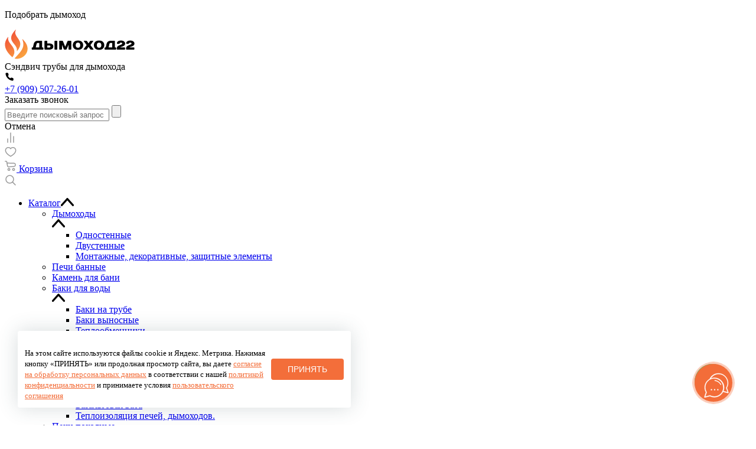

--- FILE ---
content_type: text/html; charset=UTF-8
request_url: https://xn--22-jlca3bma9cvc.xn--p1ai/shop/dymohody/dvustennye/sendvich-025m-nerzhavejkanerzhavejka-d80mm160mm/sendvich-025m-nerzhavejkanerzhavejka-d80mm160mm-nerzhaveyushhaya-stal-vnutrennej-truby-aisi-316-tolshhina-metalla-vnutrennej-truby-mm-08/
body_size: 30912
content:
<!DOCTYPE HTML>
<html   xmlns="http://www.w3.org/1999/xhtml" 
        prefix=
        "og: http://ogp.me/ns# 
        fb: http://ogp.me/ns/fb#  
        product: http://ogp.me/ns/product#">
    <head>
        <title>Сэндвич 0.25м нержавейка/нержавейка d80мм/160мм Нержавеющая сталь внутренней трубы AISI 316 Толщина металла внутренней трубы, мм 0.8 купить в интернет-магазине Дымоход22.рф с доставкой</title>
        <meta name="description" content="Покупайте выгодно Сэндвич 0.25м нержавейка/нержавейка d80мм/160мм Нержавеющая сталь внутренней трубы AISI 316 Толщина металла внутренней трубы, мм 0.8 в интернет-магазине Дымоход22.рф" />
        <meta name="keywords" content="Сэндвич 0.25м нержавейка/нержавейка d80мм/160мм Нержавеющая сталь внутренней трубы AISI 316 Толщина металла внутренней трубы, мм 0.8" />
        <meta content="text/html; charset=UTF-8" http-equiv="Content-Type" />
        <meta name="viewport" content="width=device-width, initial-scale=1.0">
            <meta http-equiv="X-UA-Compatible" content="IE=edge" />
            <meta name="format-detection" content="telephone=no" />
            <meta name="format-detection" content="address=no" />
            <meta name="google-site-verification" content="7oON9gCozRqHgOm9s5kI0TmBTvzZNJafpVQrP-iQM8E" />
            
  
	
				<meta name="yandex-verification" content="d30965df4acb6749" />
					<meta property="og:title" content="Сэндвич 0.25м нержавейка/нержавейка d80мм/160мм Нержавеющая сталь внутренней трубы AISI 316 Толщина металла внутренней трубы, мм 0.8 купить в интернет-магазине Дымоход22.рф с доставкой" />
		<meta property="og:description" content="Покупайте выгодно Сэндвич 0.25м нержавейка/нержавейка d80мм/160мм Нержавеющая сталь внутренней трубы AISI 316 Толщина металла внутренней трубы, мм 0.8 в интернет-магазине Дымоход22.рф" />
		<meta property="og:url" content="https://xn--22-jlca3bma9cvc.xn--p1ai/shop/dymohody/dvustennye/sendvich-025m-nerzhavejkanerzhavejka-d80mm160mm/sendvich-025m-nerzhavejkanerzhavejka-d80mm160mm-nerzhaveyushhaya-stal-vnutrennej-truby-aisi-316-tolshhina-metalla-vnutrennej-truby-mm-08/" />
		<meta property="og:site_name" content="Дымоход22" />
		<meta property="og:image" content="https://xn--22-jlca3bma9cvc.xn--p1ai/upload/shop_1/3/8/6/item_3869/item_1362.jpg" />
		<meta property="og:type" content="product" />
		<meta property="og:image:width" content="0" />
		<meta property="og:image:height" content="0" />
		<meta property="product:price:amount" content="1964.40" />
		<meta property="product:price:currency" content="RUB" />
		
	<link rel="stylesheet" type="text/css" href="/css/protip.min.css?1563173953">
<link rel="stylesheet" type="text/css" href="/css/libs/slinky.min.css?1560757267">
<link rel="stylesheet" type="text/css" href="/css/reset.css?1649645406">
<link rel="stylesheet" type="text/css" href="/css/jquery.fancybox.min.css?1670473582">
<link rel="stylesheet" type="text/css" href="/css/selectize.css?1546939047">
<link rel="stylesheet" type="text/css" href="/css/responsive-tabs.css?1565075601">
<link rel="stylesheet" type="text/css" href="/templates/template1/style.css?1764736113">
<link rel="stylesheet" type="text/css" href="/templates/template11/style.css?1686024503">
            <script>
                window.dataLayer = window.dataLayer || [];
            </script>
            <link rel="canonical" href="https://xn--22-jlca3bma9cvc.xn--p1ai/shop/dymohody/dvustennye/sendvich-025m-nerzhavejkanerzhavejka-d80mm160mm/"/>
            <link rel="shortcut icon" href="/favicon.ico" />
            <link href="//maxcdn.bootstrapcdn.com/font-awesome/4.2.0/css/font-awesome.min.css" rel="stylesheet"/>
 
           <!-- <script src="/hostcmsfiles/jquery/jquery.min.js"></script>-->
            <script src="/js/jquery.min.js"></script>



	            <!-- Yandex.Metrika counter -->
            <script type="text/javascript" >
            (function (m, e, t, r, i, k, a) {
                m[i] = m[i] || function () {
                    (m[i].a = m[i].a || []).push(arguments)
                };
                m[i].l = 1 * new Date();
                k = e.createElement(t), a = e.getElementsByTagName(t)[0], k.async = 1, k.src = r, a.parentNode.insertBefore(k, a)
            })
                    (window, document, "script", "https://mc.yandex.ru/metrika/tag.js", "ym");
            ym(92619944, "init", {
                clickmap: true,
                trackLinks: true,
                accurateTrackBounce: true,
                webvisor: true,
                ecommerce: "dataLayer"
            });
            </script>
            <noscript><div><img src="https://mc.yandex.ru/watch/92619944" style="position:absolute; left:-9999px;" alt="" /></div></noscript>
            <!-- /Yandex.Metrika counter -->
				
	
            <script type="text/javascript">
                var sitekey = '6LceNCsmAAAAALkPbm9773L0TirS2GDsRhu4WElO';
            </script>
  

		<link rel="apple-touch-icon" sizes="180x180" href="/apple-touch-icon.png">
<link rel="icon" type="image/png" sizes="32x32" href="/favicon-32x32.png">
<link rel="icon" type="image/png" sizes="16x16" href="/favicon-16x16.png">
<link rel="manifest" href="/site.webmanifest">
<meta name="msapplication-TileColor" content="#da532c">
<meta name="theme-color" content="#ffffff">



 

            </head>
    <body class="pageBody ">
        <div class="dymohod__wrp">
            <div rel="nofollow" data-form="9" class="load-modal dymohod-modal" data-modal="#dymohod" id="dymohod_btn">
                <p>Подобрать дымоход</p>
            </div>    
        </div>
            <div class="top-page">
            <header class="header_2 ">
                <div class="header">
                    <div class="container inner-block">
					<div class="logo">
<!-- Logo -->
<a href="/" title="дымоход22"><svg width="220" height="50" viewBox="0 0 220 50" fill="none" xmlns="http://www.w3.org/2000/svg">
<path d="M63.309 30.3369V19.7615C63.309 19.3322 62.988 19.0115 62.5584 19.0115H56.3549C52.0777 19.0115 49.9202 21.1483 49.0846 24.5681L47.6966 30.3369H46.5163C46.0914 30.3369 45.7704 30.6577 45.7704 31.0869V33.2237C45.7704 33.6483 46.0914 33.969 46.5163 33.969H64.697C65.1266 33.969 65.4476 33.6483 65.4476 33.2237V31.0869C65.4476 30.6577 65.1266 30.3369 64.697 30.3369H63.309ZM58.6021 30.3369H52.5073L53.8953 24.5681C54.1738 23.3936 54.967 22.6436 56.3549 22.6436H58.6021V30.3369Z" fill="black"/>
<path d="M88.9725 19.7615C88.9725 19.3322 88.6515 19.0115 88.2219 19.0115H85.0163C84.5867 19.0115 84.2657 19.3322 84.2657 19.7615V33.2237C84.2657 33.6483 84.5867 33.969 85.0163 33.969H88.2219C88.6515 33.969 88.9725 33.6483 88.9725 33.2237V19.7615ZM82.3395 28.7332C82.3395 25.7426 80.097 23.4973 75.1777 23.4973H72.076V19.7615C72.076 19.3322 71.7549 19.0115 71.3253 19.0115H68.1198C67.6901 19.0115 67.3691 19.3322 67.3691 19.7615V33.2237C67.3691 33.6483 67.6901 33.969 68.1198 33.969H75.1777C80.097 33.969 82.3395 31.7237 82.3395 28.7332ZM77.4202 28.7332C77.4202 29.8039 76.6743 30.5492 75.1777 30.5492H72.076V26.9171H75.1777C76.6743 26.9171 77.4202 27.6671 77.4202 28.7332Z" fill="black"/>
<path d="M103.749 33.969C104.391 33.969 104.797 33.5398 104.925 33.2237L107.791 26.1719H108.003V33.2237C108.003 33.6483 108.324 33.969 108.754 33.969H111.959C112.389 33.969 112.71 33.6483 112.71 33.2237V19.7615C112.71 19.3322 112.389 19.0115 111.959 19.0115H107.47C106.827 19.0115 106.421 19.4407 106.294 19.7615L102.55 28.8417H102.338L98.594 19.7615C98.4665 19.4407 98.0605 19.0115 97.4184 19.0115H92.9287C92.4991 19.0115 92.1781 19.3322 92.1781 19.7615V33.2237C92.1781 33.6483 92.4991 33.969 92.9287 33.969H96.1343C96.5639 33.969 96.885 33.6483 96.885 33.2237V26.1719H97.0974L99.9867 33.2237C100.114 33.5398 100.52 33.969 101.162 33.969H103.749Z" fill="black"/>
<path d="M124.045 30.87C121.689 30.87 120.193 29.3747 120.193 26.4927C120.193 23.6059 121.689 22.1106 124.045 22.1106C126.396 22.1106 127.893 23.6059 127.893 26.4927C127.893 29.3747 126.396 30.87 124.045 30.87ZM124.045 18.5823C118.375 18.5823 115.273 21.6813 115.273 26.4927C115.273 31.2993 118.375 34.3983 124.045 34.3983C129.71 34.3983 132.812 31.2993 132.812 26.4927C132.812 21.6813 129.71 18.5823 124.045 18.5823Z" fill="black"/>
<path d="M142.009 29.4832L144.681 33.2237C144.898 33.5398 145.304 33.969 145.965 33.969H149.709C150.242 33.969 150.478 33.5398 150.242 33.2237L145.11 26.2756L149.812 19.7615C150.048 19.4407 149.812 19.0115 149.279 19.0115H145.644C145.002 19.0115 144.577 19.4407 144.36 19.7615L142.009 23.2851H141.796L139.44 19.7615C139.228 19.4407 138.798 19.0115 138.161 19.0115H134.521C133.988 19.0115 133.751 19.4407 133.988 19.7615L138.694 26.2756L133.563 33.2237C133.327 33.5398 133.563 33.969 134.096 33.969H137.84C138.501 33.969 138.907 33.5398 139.119 33.2237L141.796 29.4832H142.009Z" fill="black"/>
<path d="M159.76 30.87C157.409 30.87 155.907 29.3747 155.907 26.4927C155.907 23.6059 157.409 22.1106 159.76 22.1106C162.111 22.1106 163.607 23.6059 163.607 26.4927C163.607 29.3747 162.111 30.87 159.76 30.87ZM159.76 18.5823C154.09 18.5823 150.993 21.6813 150.993 26.4927C150.993 31.2993 154.09 34.3983 159.76 34.3983C165.425 34.3983 168.527 31.2993 168.527 26.4927C168.527 21.6813 165.425 18.5823 159.76 18.5823Z" fill="black"/>
<path d="M186.599 30.3369V19.7615C186.599 19.3322 186.278 19.0115 185.848 19.0115H179.649C175.372 19.0115 173.21 21.1483 172.379 24.5681L170.986 30.3369H169.811C169.381 30.3369 169.06 30.6577 169.06 31.0869V33.2237C169.06 33.6483 169.381 33.969 169.811 33.969H187.987C188.416 33.969 188.737 33.6483 188.737 33.2237V31.0869C188.737 30.6577 188.416 30.3369 187.987 30.3369H186.599ZM181.892 30.3369H175.797L177.19 24.5681C177.468 23.3936 178.257 22.6436 179.649 22.6436H181.892V30.3369Z" fill="black"/>
<path d="M203.92 23.7144C203.92 21.0398 201.461 18.5823 196.971 18.5823C192.264 18.5823 189.913 20.936 189.913 23.2851C189.913 23.8181 190.234 24.1389 190.767 24.1389H193.444C194.082 24.1389 194.403 23.7993 194.724 23.2851C195.045 22.7521 195.687 22.1106 196.971 22.1106C198.255 22.1106 199.001 22.8559 199.001 23.7144C199.001 26.2757 189.804 26.2757 189.804 31.403V33.2238C189.804 33.6483 190.125 33.9691 190.555 33.9691H203.047C203.472 33.9691 203.793 33.6483 203.793 33.2238V31.087C203.793 30.6577 203.472 30.337 203.047 30.337H195.474V30.1247C197.613 28.8417 203.92 28.4125 203.92 23.7144Z" fill="black"/>
<path d="M219.641 23.7144C219.641 21.0398 217.182 18.5823 212.692 18.5823C207.985 18.5823 205.634 20.936 205.634 23.2851C205.634 23.8181 205.955 24.1389 206.488 24.1389H209.161C209.803 24.1389 210.124 23.7993 210.445 23.2851C210.766 22.7521 211.408 22.1106 212.692 22.1106C213.971 22.1106 214.722 22.8559 214.722 23.7144C214.722 26.2757 205.525 26.2757 205.525 31.403V33.2238C205.525 33.6483 205.846 33.9691 206.276 33.9691H218.763C219.193 33.9691 219.514 33.6483 219.514 33.2238V31.087C219.514 30.6577 219.193 30.337 218.763 30.337H211.191V30.1247C213.334 28.8417 219.641 28.4125 219.641 23.7144Z" fill="black"/>
<path d="M10.6763 25.4544C14.9117 31.012 19.7124 37.3106 13.1969 46.7518C13.1547 46.8117 13.0917 46.8503 13.0216 46.8578C13.0128 46.8596 13.0046 46.8596 12.9959 46.8596C12.9351 46.8596 12.8759 46.8359 12.8305 46.7933C12.6404 46.6129 12.4109 46.4021 12.1469 46.1595C9.09894 43.3573 1.00221 35.9132 0.439721 26.5867C0.147794 21.743 1.91086 17.0232 5.67743 12.5587C5.75575 12.4666 5.88446 12.4447 5.98633 12.5057C6.08876 12.5674 6.13476 12.6959 6.09807 12.8134C4.62474 17.5159 7.56373 21.3719 10.6763 25.4544ZM30.2464 16.3387C30.161 16.258 30.0333 16.2505 29.9386 16.3208C29.8444 16.3911 29.8088 16.5202 29.8526 16.6326C34.7354 29.1808 28.2785 36.2227 20.8029 44.3767C19.5267 45.7676 18.2089 47.207 16.9185 48.704C16.8594 48.772 16.8386 48.8682 16.8654 48.9564C16.8912 49.0446 16.9602 49.1114 17.0462 49.1327C18.1574 49.4053 19.3323 49.5447 20.54 49.5447H20.5422C27.9515 49.5447 35.3811 44.4424 37.8245 37.6742C40.3061 30.793 37.6163 23.2158 30.2464 16.3387ZM20.4775 36.1385C20.4551 36.2544 20.5093 36.3708 20.6101 36.4243C20.6451 36.4422 20.6829 36.4514 20.7207 36.4514C20.7897 36.4514 20.8576 36.4203 20.9058 36.3638C29.9786 25.6025 25.6303 19.4255 21.7937 13.9762C18.9199 9.89492 16.2054 6.03947 18.8947 0.634019C18.9511 0.520505 18.9204 0.380485 18.8224 0.303849C18.7243 0.227212 18.5868 0.237008 18.5014 0.326897C6.47489 12.7333 11.2476 18.6781 15.8648 24.427C18.7117 27.973 21.4015 31.3208 20.4775 36.1385Z" fill="url(#paint0_linear_1_315)"/>
<defs>
<linearGradient id="paint0_linear_1_315" x1="0.4086" y1="0.252319" x2="41.0762" y2="47.5214" gradientUnits="userSpaceOnUse">
<stop stop-color="#EF4136"/>
<stop offset="1" stop-color="#FBB040"/>
</linearGradient>
</defs>
</svg>
</a><div class='header__titile__shop'>Сэндвич трубы для дымохода</div><div class="drag-handle" style="display: none"><i class="fa-regular fa-hand-back-fist fa-fw"></i></div></div><div class="hamburger__btn">                        <div class="hamburger slinky-toggler" id="hamburger-1">
                            <span class="line"></span>
                            <span class="line"></span>
                            <span class="line"></span>
                        </div><div class="drag-handle" style="display: none"><i class="fa-regular fa-hand-back-fist fa-fw"></i></div></div><div class="header__contacts"><div class="phone">
	<a href="tel:+7 (909) 507-26-01">
		<div class="phone-icon">
			
			<svg width="16" height="16" viewBox="0 0 16 16" xmlns="http://www.w3.org/2000/svg">
			<path d="M14.6667 11.28V13.28C14.6675 13.4657 14.6294 13.6494 14.555 13.8195C14.4807 13.9897 14.3716 14.1424 14.2348 14.2679C14.0979 14.3934 13.9364 14.489 13.7605 14.5485C13.5847 14.6079 13.3983 14.63 13.2134 14.6133C11.1619 14.3904 9.19137 13.6894 7.46004 12.5667C5.84926 11.5431 4.48359 10.1774 3.46004 8.56665C2.33336 6.82745 1.6322 4.84731 1.41337 2.78665C1.39671 2.60229 1.41862 2.41649 1.4777 2.24107C1.53679 2.06564 1.63175 1.90444 1.75655 1.76773C1.88134 1.63102 2.03324 1.52179 2.20256 1.447C2.37189 1.37221 2.55493 1.33349 2.74004 1.33332H4.74004C5.06357 1.33013 5.37723 1.4447 5.62254 1.65567C5.86786 1.86664 6.02809 2.15961 6.07337 2.47998C6.15779 3.12003 6.31434 3.74847 6.54004 4.35332C6.62973 4.59193 6.64915 4.85126 6.59597 5.10057C6.5428 5.34988 6.41928 5.57872 6.24004 5.75998L5.39337 6.60665C6.34241 8.27568 7.72434 9.65761 9.39337 10.6067L10.24 9.75998C10.4213 9.58074 10.6501 9.45722 10.8995 9.40405C11.1488 9.35088 11.4081 9.37029 11.6467 9.45998C12.2516 9.68568 12.88 9.84223 13.52 9.92665C13.8439 9.97234 14.1396 10.1355 14.3511 10.385C14.5625 10.6345 14.6748 10.953 14.6667 11.28Z" />
			</svg>

		</div>
		<nobr>+7 (909) 507-26-01</nobr>
	</a>
</div>
<span rel="nofollow" data-form="3" class="header__callback load-modal" data-modal="#callback">Заказать звонок</span><div class="drag-handle" style="display: none"><i class="fa-regular fa-hand-back-fist fa-fw"></i></div></div><div class="search">	<form method="get" action="/search/">
		<input id="search" name="text" placeholder="Введите поисковый запрос" type="text" autocomplete="off" onkeydown="setTimeout(() => { event.target.parentElement.children[1].style.display = event.target.value ? 'block' : 'none' })"/>
        <button type="button" onclick="event.preventDefault(); event.stopPropagation(); event.target.parentElement.reset(); this.style.display = 'none'; document.querySelectorAll('.autocomplete-suggestions').forEach(e => e.style.display = 'none'); return false;" style="display: none;" class="cross">&#10006;</button>
		<input class="search-icon" id="submit" type="submit" value="" autocomplete="off"/>

	</form>
    <div class="search-close">Отмена</div>
    <div class="drag-handle" style="display: none"><i class="fa-regular fa-hand-back-fist fa-fw"></i></div></div><div class="compare">

<div xmlns:xlink="http://www.w3.org/1999/xlink" id="little_compare">
  <a href="/shop/compare_items/">
    <i class="icon">
      <svg xmlns="http://www.w3.org/2000/svg" width="20" height="20" viewBox="0 0 20 20" fill="none">
        <path d="M15 18V8" stroke="#999999" stroke-width="1.5" stroke-linecap="round" stroke-linejoin="round"></path>
        <path d="M10 18V2" stroke="#999999" stroke-width="1.5" stroke-linecap="round" stroke-linejoin="round"></path>
        <path d="M5 18V12" stroke="#999999" stroke-width="1.5" stroke-linecap="round" stroke-linejoin="round"></path>
      </svg>
    </i>
  </a>
</div>
<div class="drag-handle" style="display: none"><i class="fa-regular fa-hand-back-fist fa-fw"></i></div></div><div class="list-wish">

<div xmlns:xlink="http://www.w3.org/1999/xlink" id="little_favorite" class="little-favorite top-favorite">
  <a href="/shop/favorite/">
    <i class="icon">
      <svg xmlns="http://www.w3.org/2000/svg" width="20" height="20" viewBox="0 0 20 20" fill="none">
        <path fill-rule="evenodd" clip-rule="evenodd" d="M9.9997 16.6855C6.13324 14.4902 3.97019 12.3021 2.92292 10.3949C1.85361 8.44746 1.94189 6.7954 2.54315 5.61581C3.77496 3.19916 7.27982 2.42596 9.41138 5.12187L9.99966 5.8659L10.588 5.1219C12.7199 2.4259 16.225 3.19921 17.4567 5.61581C18.058 6.79539 18.1462 8.44743 17.0769 10.3948C16.0295 12.3021 13.8663 14.4902 9.9997 16.6855ZM9.99973 3.53756C7.09998 0.71344 2.78107 1.846 1.20674 4.93462C0.349672 6.61608 0.33375 8.79603 1.6081 11.1168C2.87218 13.4189 5.39844 15.8588 9.63689 18.2015L9.99969 18.402L10.3625 18.2015C14.6011 15.8588 17.1275 13.4189 18.3917 11.1168C19.6661 8.79605 19.6502 6.6161 18.7931 4.93462C17.2188 1.84595 12.8997 0.713479 9.99973 3.53756Z" fill="#999999"></path>
      </svg>
    </i>
  </a>
</div>
<div class="drag-handle" style="display: none"><i class="fa-regular fa-hand-back-fist fa-fw"></i></div></div><div class="userinfo header_userinfo dash"><div class="drag-handle" style="display: none"><i class="fa-regular fa-hand-back-fist fa-fw"></i></div></div><div class="cart">	

<div xmlns:xlink="http://www.w3.org/1999/xlink" id="little_cart" class="little-cart">
  <a href="/shop/cart/" id="cart" class="cart-link cart-link--empty">
    <i class="icon">
      <svg xmlns="http://www.w3.org/2000/svg" width="20" height="20" viewBox="0 0 20 20" fill="none">
        <path d="M0.833252 2.08334H1.9875C2.46588 2.08334 2.70508 2.08334 2.89953 2.17008C3.07096 2.24655 3.2174 2.36972 3.32211 2.52551C3.44088 2.70223 3.48187 2.93788 3.56384 3.4092L3.8405 5.00001M3.8405 5.00001L4.49165 8.74411C4.67082 9.77439 4.76041 10.2895 5.02575 10.6606C5.25937 10.9874 5.58598 11.2362 5.96303 11.3747C6.39124 11.532 6.91168 11.4817 7.95256 11.3809L15.5116 10.6494C16.0726 10.5951 16.3531 10.568 16.584 10.4862C17.2171 10.2621 17.6954 9.73529 17.8575 9.0836C17.9166 8.84586 17.9166 8.56405 17.9166 8.00043V8.00043C17.9166 7.40157 17.9166 7.10214 17.852 6.8542C17.6747 6.17355 17.1529 5.63606 16.4778 5.4387C16.2319 5.36681 15.9326 5.35795 15.334 5.34023L3.8405 5.00001Z" stroke="#999999" stroke-width="1.5" stroke-linecap="round" stroke-linejoin="round"></path>
        <ellipse cx="7.08342" cy="15.8334" rx="1.66667" ry="1.66667" stroke="#999999" stroke-width="1.5"></ellipse>
        <ellipse cx="14.9999" cy="15.8334" rx="1.66667" ry="1.66667" stroke="#999999" stroke-width="1.5"></ellipse>
      </svg>
    </i>
    <span>Корзина</span>
  </a>
  <div class="cart-result"></div>
</div>
<div class="drag-handle" style="display: none"><i class="fa-regular fa-hand-back-fist fa-fw"></i></div></div><div class="btn-search"><svg width="20" height="20" viewBox="0 0 20 20" fill="none" xmlns="http://www.w3.org/2000/svg">
<path d="M18 18L13.0962 13.0962M13.0962 13.0962C14.2725 11.9199 15 10.2949 15 8.5C15 4.91015 12.0899 2 8.5 2C4.91015 2 2 4.91015 2 8.5C2 12.0899 4.91015 15 8.5 15C10.2949 15 11.9199 14.2725 13.0962 13.0962Z" stroke="#999999" stroke-width="1.5" stroke-linecap="round" stroke-linejoin="round"/>
</svg><div class="drag-handle" style="display: none"><i class="fa-regular fa-hand-back-fist fa-fw"></i></div></div>                    </div>
                </div>
                <!-- Верхнее меню -->
			

<nav xmlns:xlink="http://www.w3.org/1999/xlink" class="top-menu">
  <div class="container">
    <div id="listtarget"></div>
    <div id="slinkytarget">
      <ul class="list">
        <li class="header-nav__item">
          <a href="/shop/" data-link="catalog" class="header-nav__link">
            <span>Каталог<svg width="22px" height="14px"><use xlink:href="#arrow-top" x="0" y="0"></use></svg></span>
          </a>
          <a href="#" class="pc-hide"></a>
          <ul class="header-nav__sub-items">
            <li class="header-nav__item header-nav__item-inner">
              <a href="/shop/dymohody/" class="header-nav__link header-nav__link-inner">
                <span>
                  <div class="header-nav__link-name">Дымоходы</div>
                  <svg width="22px" height="14px">
                    <use xlink:href="#arrow-top" x="0" y="0"></use>
                  </svg>
                </span>
              </a>
              <a href="#" class="pc-hide"></a>
              <ul class="header-nav__sub-items">
                <li class="header-nav__sub-item">
                  <a href="/shop/dymohody/odnostennye/" class="header-nav__link header-nav__link-inner">
                    <span>
                      <div class="header-nav__link-name">Одностенные</div>
                    </span>
                  </a>
                </li>
                <li class="header-nav__sub-item">
                  <a href="/shop/dymohody/dvustennye/" class="header-nav__link header-nav__link-inner">
                    <span>
                      <div class="header-nav__link-name">Двустенные</div>
                    </span>
                  </a>
                </li>
                <li class="header-nav__sub-item">
                  <a href="/shop/dymohody/montazhnye-dekorativnye-zashhitnye-elementy/" class="header-nav__link header-nav__link-inner">
                    <span>
                      <div class="header-nav__link-name">Монтажные, декоративные, защитные элементы</div>
                    </span>
                  </a>
                </li>
              </ul>
            </li>
            <li class="header-nav__sub-item">
              <a href="/shop/pechi-bannye/" class="header-nav__link header-nav__link-inner">
                <span>
                  <div class="header-nav__link-name">Печи банные</div>
                </span>
              </a>
            </li>
            <li class="header-nav__sub-item">
              <a href="/shop/kamen/" class="header-nav__link header-nav__link-inner">
                <span>
                  <div class="header-nav__link-name">Камень для бани</div>
                </span>
              </a>
            </li>
            <li class="header-nav__item header-nav__item-inner">
              <a href="/shop/baki/" class="header-nav__link header-nav__link-inner">
                <span>
                  <div class="header-nav__link-name">Баки для воды</div>
                  <svg width="22px" height="14px">
                    <use xlink:href="#arrow-top" x="0" y="0"></use>
                  </svg>
                </span>
              </a>
              <a href="#" class="pc-hide"></a>
              <ul class="header-nav__sub-items">
                <li class="header-nav__sub-item">
                  <a href="/shop/baki/baki-na-trube/" class="header-nav__link header-nav__link-inner">
                    <span>
                      <div class="header-nav__link-name">Баки на трубе</div>
                    </span>
                  </a>
                </li>
                <li class="header-nav__sub-item">
                  <a href="/shop/baki/baki-vynosnye/" class="header-nav__link header-nav__link-inner">
                    <span>
                      <div class="header-nav__link-name">Баки выносные</div>
                    </span>
                  </a>
                </li>
                <li class="header-nav__sub-item">
                  <a href="/shop/baki/teploobmennki/" class="header-nav__link header-nav__link-inner">
                    <span>
                      <div class="header-nav__link-name">Теплообменники</div>
                    </span>
                  </a>
                </li>
              </ul>
            </li>
            <li class="header-nav__sub-item">
              <a href="/shop/master-flesh/" class="header-nav__link header-nav__link-inner">
                <span>
                  <div class="header-nav__link-name">Мастер флеш</div>
                </span>
              </a>
            </li>
            <li class="header-nav__sub-item">
              <a href="/shop/tverdotoplivnye-kotly/" class="header-nav__link header-nav__link-inner">
                <span>
                  <div class="header-nav__link-name">Твердотопливные котлы</div>
                </span>
              </a>
            </li>
            <li class="header-nav__sub-item">
              <a href="/shop/pechi-otopitelnye/" class="header-nav__link header-nav__link-inner">
                <span>
                  <div class="header-nav__link-name">Печи отопительные</div>
                </span>
              </a>
            </li>
            <li class="header-nav__sub-item">
              <a href="/shop/nerzhaveyushhaya-stal-listovaya/" class="header-nav__link header-nav__link-inner">
                <span>
                  <div class="header-nav__link-name">Нержавеющая сталь листовая</div>
                </span>
              </a>
            </li>
            <li class="header-nav__item header-nav__item-inner">
              <a href="/shop/uteplitel-i-izolyacziya/" class="header-nav__link header-nav__link-inner">
                <span>
                  <div class="header-nav__link-name">Утеплитель и теплоизоляция</div>
                  <svg width="22px" height="14px">
                    <use xlink:href="#arrow-top" x="0" y="0"></use>
                  </svg>
                </span>
              </a>
              <a href="#" class="pc-hide"></a>
              <ul class="header-nav__sub-items">
                <li class="header-nav__sub-item">
                  <a href="/shop/uteplitel-i-izolyacziya/bazaltovaya-vata/" class="header-nav__link header-nav__link-inner">
                    <span>
                      <div class="header-nav__link-name">Базальтовая  вата</div>
                    </span>
                  </a>
                </li>
                <li class="header-nav__sub-item">
                  <a href="/shop/uteplitel-i-izolyacziya/zashhitnye-ogneupornye-materialy/" class="header-nav__link header-nav__link-inner">
                    <span>
                      <div class="header-nav__link-name">Теплоизоляция печей, дымоходов.</div>
                    </span>
                  </a>
                </li>
              </ul>
            </li>
            <li class="header-nav__sub-item">
              <a href="/shop/pechi-pohodnye/" class="header-nav__link header-nav__link-inner">
                <span>
                  <div class="header-nav__link-name">Печи походные</div>
                </span>
              </a>
            </li>
          </ul>
        </li>
        <li class="header-nav__item">
          <a href="/how-to-buy/" class="header-nav__link">
            <span>Как купить<svg width="22px" height="14px"><use xlink:href="#arrow-top" x="0" y="0"></use></svg></span>
          </a>
          <a href="#" class="pc-hide"></a>
          <ul class="header-nav__sub-items">
            <li class="header-nav__sub-item">
              <a href="/how-to-buy/delivery/" class="header-nav__link header-nav__link-inner">
                <span>
                  <div class="header-nav__link-name">Условия доставки </div>
                </span>
              </a>
            </li>
            <li class="header-nav__sub-item">
              <a href="/how-to-buy/payment/" class="header-nav__link header-nav__link-inner">
                <span>
                  <div class="header-nav__link-name">Условия оплаты </div>
                </span>
              </a>
            </li>
            <li class="header-nav__sub-item">
              <a href="/how-to-buy/guarantee/" class="header-nav__link header-nav__link-inner">
                <span>
                  <div class="header-nav__link-name">Гарантия и возврат</div>
                </span>
              </a>
            </li>
          </ul>
        </li>
        <li class="header-nav__item">
          <a href="/uslugi/" class="header-nav__link">
            <span>Услуги<svg width="22px" height="14px"><use xlink:href="#arrow-top" x="0" y="0"></use></svg></span>
          </a>
          <a href="#" class="pc-hide"></a>
          <ul class="header-nav__sub-items">
            <li class="header-nav__sub-item">
              <a href="/uslugi/raschet-i-podbor-dymoxoda/" class="header-nav__link header-nav__link-inner">
                <span>
                  <div class="header-nav__link-name">Расчет и подбор дымохода</div>
                </span>
              </a>
            </li>
            <li class="header-nav__sub-item">
              <a href="/uslugi/uteplenie/" class="header-nav__link header-nav__link-inner">
                <span>
                  <div class="header-nav__link-name">Утепление базальтовой крошкой</div>
                </span>
              </a>
            </li>
          </ul>
        </li>
        <li class="header-nav__item">
          <a href="/company/" class="header-nav__link">
            <span>Компания<svg width="22px" height="14px"><use xlink:href="#arrow-top" x="0" y="0"></use></svg></span>
          </a>
          <a href="#" class="pc-hide"></a>
          <ul class="header-nav__sub-items">
            <li class="header-nav__sub-item">
              <a href="/company/" class="header-nav__link header-nav__link-inner">
                <span>
                  <div class="header-nav__link-name">О нас</div>
                </span>
              </a>
            </li>
            <li class="header-nav__sub-item">
              <a href="/company/opt/" class="header-nav__link header-nav__link-inner">
                <span>
                  <div class="header-nav__link-name">Оптовикам</div>
                </span>
              </a>
            </li>
            <li class="header-nav__sub-item">
              <a href="/company/request/" class="header-nav__link header-nav__link-inner">
                <span>
                  <div class="header-nav__link-name">Отзывы</div>
                </span>
              </a>
            </li>
            <li class="header-nav__item header-nav__item-inner">
              <a href="/company/photo/" class="header-nav__link header-nav__link-inner">
                <span>
                  <div class="header-nav__link-name">Фотогалерея</div>
                </span>
              </a>
            </li>
            <li class="header-nav__sub-item">
              <a href="/company/license/" class="header-nav__link header-nav__link-inner">
                <span>
                  <div class="header-nav__link-name">Сертификаты</div>
                </span>
              </a>
            </li>
            <li class="header-nav__sub-item">
              <a href="/company/legal/" class="header-nav__link header-nav__link-inner">
                <span>
                  <div class="header-nav__link-name">Правовая информация</div>
                </span>
              </a>
            </li>
          </ul>
        </li>
        <li>
          <a href="/articles/" class="header-nav__link">
            <span>Статьи</span>
          </a>
        </li>
        <li>
          <a href="/contacts/" class="header-nav__link">
            <span>Контакты</span>
          </a>
        </li>
      </ul>
    </div>
  </div>
</nav>
            </header>

		
            <div class="wrapper">
                <div class="contant-page">
				<section class="shop">
	<div class="container flex-container">
					<div class="content w-100">
						<div class="breadcrumbs animate-3">
					

<div class="breadcrumbs" itemscope="itemscope" itemtype="http://schema.org/BreadcrumbList">
  <span itemprop="itemListElement" itemscope="itemscope" itemtype="http://schema.org/ListItem">
    <a href="/" itemprop="item">
      <span itemprop="name">Главная</span>
      <meta itemprop="position" content="1" />
    </a>
  </span>
  <span> — </span>
  <span itemprop="itemListElement" itemscope="itemscope" itemtype="http://schema.org/ListItem">
    <a href="/shop/" itemprop="item">
      <span itemprop="name">Каталог</span>
      <meta itemprop="position" content="2" />
    </a>
  </span>
  <span> — </span>
  <span itemprop="itemListElement" itemscope="itemscope" itemtype="http://schema.org/ListItem">
    <a href="/shop/dymohody/" itemprop="item">
      <span itemprop="name">Дымоходы</span>
      <meta itemprop="position" content="3" />
    </a>
  </span>
  <span> — </span>
  <span itemprop="itemListElement" itemscope="itemscope" itemtype="http://schema.org/ListItem">
    <a href="/shop/dymohody/dvustennye/" itemprop="item">
      <span itemprop="name">Двустенные</span>
      <meta itemprop="position" content="4" />
    </a>
  </span>
  <span> — </span>
  <span itemprop="itemListElement" itemscope="itemscope" itemtype="http://schema.org/ListItem">
    <a href="/shop/dymohody/dvustennye/sendvich-025m-nerzhavejkanerzhavejka-d80mm160mm/" itemprop="item">
      <span itemprop="name">Сэндвич 0.25м нержавейка/нержавейка d80мм/160мм</span>
      <meta itemprop="position" content="5" />
    </a>
  </span>
  <span> — </span>
  <span itemprop="itemListElement" itemscope="itemscope" itemtype="http://schema.org/ListItem">
    <a class="breadcrumb-last-item" href="/shop/dymohody/dvustennye/sendvich-025m-nerzhavejkanerzhavejka-d80mm160mm/sendvich-025m-nerzhavejkanerzhavejka-d80mm160mm-nerzhaveyushhaya-stal-vnutrennej-truby-aisi-316-tolshhina-metalla-vnutrennej-truby-mm-08/" itemprop="item">
      <span itemprop="name">Сэндвич 0.25м нержавейка/нержавейка d80мм/160мм Нержавеющая сталь внутренней трубы AISI 316 Толщина металла внутренней трубы, мм 0.8</span>
    </a>
    <meta itemprop="position" content="6" />
  </span>
</div>
				</div>

				<div class="filters_mobile">
					<div class="filters_mobile_box"></div>
					<div class="filters_mobile_body">
						<div class="header">
							<span>Фильтры</span>
							<div class="close">
								<svg width="10px" height="10px">
									<use xlink:href="#close-svg" x="0" y="0"></use>
								</svg>
							</div>
						</div>
					</div>
				</div>

				

<div xmlns:xlink="http://www.w3.org/1999/xlink" itemtype="http://schema.org/Product" itemscope="itemscope">
  <h1 class="h1-tovar" itemprop="name">Сэндвич 0.25м нержавейка/нержавейка d80мм/160мм Нержавеющая сталь внутренней трубы AISI 316 Толщина металла внутренней трубы, мм 0.8</h1>
  <div class="information-tovar">
    <div id="gallery-item">
      <div class="images-about-tovar animate-2">
        <div class="little-slider-cart swiper-container">
          <div class="little-imgs swiper-wrapper">
            <div class="show swiper-slide">
              <img itemprop="image" src="/upload/shop_1/3/8/6/item_3869/item_1362.jpg" alt="" data-img="/upload/shop_1/3/8/6/item_3869/item_1362.jpg" />
            </div>
          </div>
        </div>
        <div class="swiper-button-next">
          <svg width="9px" height="15px">
            <use xlink:href="#arr-left-svg" x="0" y="0"></use>
          </svg>
        </div>
        <div class="swiper-button-prev">
          <svg width="9px" height="15px">
            <use xlink:href="#arr-right-svg" x="0" y="0"></use>
          </svg>
        </div>
        <div class="big-img swiper-container gallery-top">
          <div class="icon__block">
            <div class="icon_info" data-title="Нержавеющая сталь AISI 316">
              <img style="z-index: 9;" title="Нержавеющая сталь AISI 316" class="list_icon" src="/upload/lists/list_381/1/9/4/item_1945/316 оранж.svg" />
            </div>
          </div>
          <div class="swiper-wrapper">
            <div class="swiper-slide">
              <div id="current-link" data-pos="0">
                <span class="icon-search">
                  <svg width="26px" height="26px">
                    <use xlink:href="#search-svg" x="0" y="0"></use>
                  </svg>
                </span>
                <img itemprop="image" src="/upload/shop_1/3/8/6/item_3869/item_1362.jpg" id="current-img" alt="Сэндвич 0.25м нержавейка/нержавейка d80мм/160мм Нержавеющая сталь внутренней трубы AISI 316 Толщина металла внутренней трубы, мм 0.8" title="Сэндвич 0.25м нержавейка/нержавейка d80мм/160мм Нержавеющая сталь внутренней трубы AISI 316 Толщина металла внутренней трубы, мм 0.8" />
              </div>
            </div>
          </div>
        </div>
      </div>
      <div class="information-about-tovar animate-2">
        <div class="top-line">
          <div class="top-line__art">
            <div class="artikul">Артикул:
											-4</div>
          </div>
          <div class="review" itemprop="aggregateRating" itemscope="itemscope" itemtype="http://schema.org/AggregateRating">
            <div class="review__grades">
              <div class="review__grades-item"></div>
              <div class="review__grades-item"></div>
              <div class="review__grades-item"></div>
              <div class="review__grades-item"></div>
              <div class="review__grades-item"></div>
            </div>
            <a class="review__text" href="#reviews"><span itemprop="ratingCount">0</span> 
									отзывов</a>
            <meta itemprop="ratingValue" content="0" />
          </div>
          <div class="icons">
            <div class="compare" data-compare="3869" data-compare-path="/shop/dymohody/dvustennye/sendvich-025m-nerzhavejkanerzhavejka-d80mm160mm/sendvich-025m-nerzhavejkanerzhavejka-d80mm160mm-nerzhaveyushhaya-stal-vnutrennej-truby-aisi-316-tolshhina-metalla-vnutrennej-truby-mm-08/">
              <svg width="20px" height="18px">
                <use xlink:href="#compare-svg" x="0" y="0"></use>
              </svg>
            </div>
            <div class="like" data-favorite="3869" data-favorite-path="/shop/dymohody/dvustennye/sendvich-025m-nerzhavejkanerzhavejka-d80mm160mm/sendvich-025m-nerzhavejkanerzhavejka-d80mm160mm-nerzhaveyushhaya-stal-vnutrennej-truby-aisi-316-tolshhina-metalla-vnutrennej-truby-mm-08/">
              <svg width="24px" height="20px">
                <use xlink:href="#wish-svg" x="0" y="0"></use>
              </svg>
            </div>
          </div>
        </div>
        <div class="line-buy animate-2" itemprop="offers" itemscope="itemscope" itemtype="http://schema.org/Offer">
          <div class="w-100 gutter-bottom-medium df">
            <div class="price-block__wrapper">
              <div class="price-block">
                <span class="price"><span class="price_amount">1 964</span> <i class="fa fa-rub"></i><span class="price_measure"> / шт</span></span>
                <span itemprop="price" style="display:none">1964.40</span>
                <meta itemprop="priceCurrency" content="RUB" />
                <meta itemprop="priceValidUntil" content="2030-05-12T13:09:08+03:00" />
              </div>
              <div class="df">
                <div class="in-store">
                  <link itemprop="availability" href="http://schema.org/InStock" />
                </div>
                <a href="#" class="cheaper-caller">Нашли дешевле?</a>
              </div>
              <div class="in-store__text">Идёт инвентаризация,<br />уточняйте цену и количество товара<br /> у <a href="tel:+79095072601">менеджера (+7 909 507 26 01)</a></div>
            </div>
          </div>
          <div class="line-buy__quantity">
            <button type="button" class="line-buy__quantity-minus" onclick="$.setCountItem('quantity_3869', -1)">
              <span>-</span>
            </button>
            <input type="text" size="3" name="quantity_3869" id="quantity_3869" value="1" />
            <button type="button" class="line-buy__quantity-plus" onclick="$.setCountItem('quantity_3869', 1)">
              <span>+</span>
            </button>
          </div>
          <div class="btn-block">
            <a onclick="return $.addIntoCart('/shop/cart/', 3869,  $('body').find('#quantity_3869').val())" class="add-cart">В корзину</a>
            <a href="#" class="quickbuy">Купить в 1 клик</a>
          </div>
        </div>
        <div class="information-about-tovar__features">
          <div class="information-about-tovar__features-item">
            <div class="information-about-tovar__features-icon">
              <svg width="54px" height="39px">
                <use xlink:href="#shipping" x="0" y="0"></use>
              </svg>
            </div>
            <div class="information-about-tovar__features-text">Доставка <br /> по России</div>
          </div>
          <div class="information-about-tovar__features-item">
            <div class="information-about-tovar__features-icon">
              <svg width="54px" height="39px">
                <use xlink:href="#boxes" x="0" y="0"></use>
              </svg>
            </div>
            <div class="information-about-tovar__features-text">Самовывоз <br /> сегодня</div>
          </div>
          <div class="information-about-tovar__features-item">
            <div class="information-about-tovar__features-icon">
              <svg width="54px" height="39px">
                <use xlink:href="#medal" x="0" y="0"></use>
              </svg>
            </div>
            <div class="information-about-tovar__features-text">Гарантия <br /> от производителя</div>
          </div>
        </div>
      </div>
    </div>
  </div>
  <div class="item_tabs">
    <ul class="">
      <li>
        <a href="#item_tab_description" class="r-tabs-anchor">Описание</a>
      </li>
      <li>
        <a href="#item_tab_chars" class="r-tabs-anchor">Характеристики</a>
      </li>
      <li>
        <a href="#reviews" class="r-tabs-anchor">Отзывы <span class="light-gray">(0)</span></a>
      </li>
    </ul>
    <div id="item_tab_description"><h2>Описание</h2><p><span>Основной элемент. Предназначен для отвода дыма и газов на прямых участках.</span><br><span>Элемент изготавливается из нержавеющей стали толщиной 0.5 мм; 0.8 мм или 1.0 мм</span></p></div>
    <div id="item_tab_chars">
      <h2>Характеристики</h2>
      <div class="tab">
        <div class="char-list">
          <div class="char-item">
            <div class="char-name">Длина трубы, м</div>
            <div class="char-dot"></div>
            <div class="char-val">0.5</div>
          </div>
          <div class="char-item">
            <div class="char-name">Диаметр дымохода, мм</div>
            <div class="char-dot"></div>
            <div class="char-val">80</div>
          </div>
          <div class="char-item">
            <div class="char-name">Нержавеющая сталь</div>
            <div class="char-dot"></div>
            <div class="char-val">AISI 316</div>
          </div>
          <div class="char-item">
            <div class="char-name">Толщина металла внутренней трубы, мм</div>
            <div class="char-dot"></div>
            <div class="char-val">0.8</div>
          </div>
          <div class="char-item">
            <div class="char-name">Материал наружной трубы</div>
            <div class="char-dot"></div>
            <div class="char-val">430 нержавейка</div>
          </div>
          <div class="char-item">
            <div class="char-name">Диаметр дымохода (наружний), мм</div>
            <div class="char-dot"></div>
            <div class="char-val">180</div>
          </div>
          <div class="char-item">
            <div class="char-name">Утеплитель</div>
            <div class="char-dot"></div>
            <div class="char-val">Базальтовая вата</div>
          </div>
        </div>
      </div>
    </div>
    <div id="reviews">
      <h2>Отзывы</h2>
      <button id="btnOpenAddComment" class="add-comment__btn main__btn">Добавить отзыв</button>
      <div id="AddComment" class="comment_reply">
        <div class="comment">
          <form data-ajax="review" class="request__form nomodal" name="comment_form_00" method="post" data-grecaptcha="" id="comment_form_00">
            <div class="modal-form__input-area">
              <input class="modal-form__input" id="add-commentName" type="text" size="70" name="author" required="required" value="" />
              <label class="modal-form__label" for="add-commentName">Имя*</label>
            </div>
            <div class="modal-form__input-area">
              <textarea class="modal-form__input-textarea" id="add-commentMessage" name="text" cols="68" rows="5" required="required"></textarea>
              <label class="modal-form__label" for="add-commentMessage">Текст отзыва*</label>
            </div>
            <div class="row">
              <div class="field stars">
                <div class="item-star">
                  <input type="radio" name="grade" value="5" id="rad5" />
                  <label for="rad5"></label>
                </div>
                <div class="item-star">
                  <input type="radio" name="grade" value="4" id="rad4" />
                  <label for="rad4"></label>
                </div>
                <div class="item-star">
                  <input type="radio" name="grade" value="3" id="rad3" />
                  <label for="rad3"></label>
                </div>
                <div class="item-star">
                  <input type="radio" name="grade" value="2" id="rad2" />
                  <label for="rad2"></label>
                </div>
                <div class="item-star">
                  <input type="radio" name="grade" value="1" id="rad1" />
                  <label for="rad1"></label>
                </div>
              </div>
            </div>
            <div class="grecaptcha"></div>
            <noindex>
              <p class="politic">Нажимая «Опубликовать», вы соглашаетесь <a href="/company/legal/" target="_blank">со сбором и обработкой персональных данных и пользовательским соглашением</a>.
	</p>
            </noindex>
            <div class="row">
              <div class="caption"></div>
              <div class="field">
                <input id="submit_email0" type="submit" name="add_comment" value="Опубликовать" class="add-comment__btn main__btn" />
              </div>
            </div>
          </form>
        </div>
      </div>
    </div>
  </div>
  <div class="flex-container same-container">
    <div class="same-container__heading">
      <div class="title-section">Похожие товары</div>
      <div class="slider-btn">
        <div class="swiper-button-prev">
          <svg width="9px" height="15px">
            <use xlink:href="#arr-right-svg" x="0" y="0"></use>
          </svg>
        </div>
        <div class="swiper-button-next">
          <svg width="9px" height="15px">
            <use xlink:href="#arr-left-svg" x="0" y="0"></use>
          </svg>
        </div>
      </div>
    </div>
    <div class="swiper-container same-slider">
      <div class="swiper-wrapper same-list">
        <div class="shop_item card-item swiper-slide">
          <div class="img">
            <div class="icon__block">
              <div class="icon_info" data-title="Техническая нержавеющая сталь">
                <img style="z-index: 9;" title="Техническая нержавеющая сталь" class="list_icon" src="/upload/lists/list_381/1/8/8/item_1885/430 оранж.svg" />
              </div>
            </div>
            <span data-type="ajax" class="quick-view-link" href="/shop/dymohody/dvustennye/sendvich-truba-1m-nerzhavejkaoczinkovka-d160mm240mm/sendvich-truba-1m-nerzhavejkaoczinkovka-d160mm240mm-nerzhaveyushhaya-stal-vnutrennej-truby-aisi-430-tolshhina-metalla-vnutrennej-truby-mm-10/" data-fancybox="data-fancybox">Быстрый просмотр</span>
            <a href="/shop/dymohody/dvustennye/sendvich-truba-1m-nerzhavejkaoczinkovka-d160mm240mm/sendvich-truba-1m-nerzhavejkaoczinkovka-d160mm240mm-nerzhaveyushhaya-stal-vnutrennej-truby-aisi-430-tolshhina-metalla-vnutrennej-truby-mm-10/">
              <img src="/upload/shop_1/3/3/5/item_3358/small_item_1136.jpg" alt="Сэндвич труба 1м. нержавейка/оцинковка d160мм/240мм Нержавеющая сталь внутренней трубы AISI 430 Толщина металла внутренней трубы, мм 1.0" title="Сэндвич труба 1м. нержавейка/оцинковка d160мм/240мм Нержавеющая сталь внутренней трубы AISI 430 Толщина металла внутренней трубы, мм 1.0" />
            </a>
          </div>
          <div class="info">
            <div class="line-1">
              <div class="icons">
                <div class="compare" data-compare="3358" data-compare-path="/shop/dymohody/dvustennye/sendvich-truba-1m-nerzhavejkaoczinkovka-d160mm240mm/sendvich-truba-1m-nerzhavejkaoczinkovka-d160mm240mm-nerzhaveyushhaya-stal-vnutrennej-truby-aisi-430-tolshhina-metalla-vnutrennej-truby-mm-10/">
                  <svg width="20px" height="18px">
                    <use xlink:href="#compare-svg" x="0" y="0"></use>
                  </svg>
                </div>
                <div class="like" data-favorite="3358" data-favorite-path="/shop/dymohody/dvustennye/sendvich-truba-1m-nerzhavejkaoczinkovka-d160mm240mm/sendvich-truba-1m-nerzhavejkaoczinkovka-d160mm240mm-nerzhaveyushhaya-stal-vnutrennej-truby-aisi-430-tolshhina-metalla-vnutrennej-truby-mm-10/">
                  <svg width="24px" height="20px">
                    <use xlink:href="#wish-svg" x="0" y="0"></use>
                  </svg>
                </div>
              </div>
            </div>
            <a href="/shop/dymohody/dvustennye/sendvich-truba-1m-nerzhavejkaoczinkovka-d160mm240mm/sendvich-truba-1m-nerzhavejkaoczinkovka-d160mm240mm-nerzhaveyushhaya-stal-vnutrennej-truby-aisi-430-tolshhina-metalla-vnutrennej-truby-mm-10/" class="title">Сэндвич труба 1м. нержавейка/оцинковка d160мм/240мм Нержавеющая сталь внутренней трубы AISI 430 Толщина металла внутренней трубы, мм 1.0</a>
            <div class="shop_item_rest_rating df_jc-sb_ai-c_fw-w mb-10 mt-a">
              <div class="in-store"></div>
              <div class="in-store__text">(идёт инвентаризация,<br /> уточняйте цену и количество товара у менеджера)</div>
              <div class="review">
                <div class="review__grades">
                  <div class="review__grades-item"></div>
                  <div class="review__grades-item"></div>
                  <div class="review__grades-item"></div>
                  <div class="review__grades-item"></div>
                  <div class="review__grades-item"></div>
                </div>
                <div class="review__grades-counter">
							(0)
						</div>
              </div>
            </div>
            <div class="line-buy">
              <div class="price-block">
                <span class="price">3 134 <i class="fa fa-rub"></i></span>
              </div>
              <div class="info-about-price"></div>
              <button onclick="$.addIntoCart('/shop/cart/', 3358, 1); return false;" class="btn" data-id="3358">В корзину</button>
            </div>
          </div>
        </div>
        <div class="shop_item card-item swiper-slide">
          <div class="img">
            <div class="icon__block">
              <div class="icon_info" data-title="Техническая нержавеющая сталь">
                <img style="z-index: 9;" title="Техническая нержавеющая сталь" class="list_icon" src="/upload/lists/list_381/1/8/8/item_1885/430 оранж.svg" />
              </div>
            </div>
            <span data-type="ajax" class="quick-view-link" href="/shop/dymohody/dvustennye/sendvich-trojnik-ugol-90-nerzhavejkaoczinkovka-d115mm200mm/sendvich-trojnik-ugol-90-nerzhavejkaoczinkovka-d115mm200mm-nerzhaveyushhaya-stal-vnutrennej-truby-aisi-430-tolshhina-metalla-vnutrennej-truby-mm-10/" data-fancybox="data-fancybox">Быстрый просмотр</span>
            <a href="/shop/dymohody/dvustennye/sendvich-trojnik-ugol-90-nerzhavejkaoczinkovka-d115mm200mm/sendvich-trojnik-ugol-90-nerzhavejkaoczinkovka-d115mm200mm-nerzhaveyushhaya-stal-vnutrennej-truby-aisi-430-tolshhina-metalla-vnutrennej-truby-mm-10/">
              <img src="/upload/shop_1/3/0/1/item_3012/small_item_1411.jpg" alt="Сэндвич тройник угол 90° нержавейка/оцинковка d115мм/200мм Нержавеющая сталь внутренней трубы AISI 430 Толщина металла внутренней трубы, мм 1.0" title="Сэндвич тройник угол 90° нержавейка/оцинковка d115мм/200мм Нержавеющая сталь внутренней трубы AISI 430 Толщина металла внутренней трубы, мм 1.0" />
            </a>
          </div>
          <div class="info">
            <div class="line-1">
              <div class="icons">
                <div class="compare" data-compare="3012" data-compare-path="/shop/dymohody/dvustennye/sendvich-trojnik-ugol-90-nerzhavejkaoczinkovka-d115mm200mm/sendvich-trojnik-ugol-90-nerzhavejkaoczinkovka-d115mm200mm-nerzhaveyushhaya-stal-vnutrennej-truby-aisi-430-tolshhina-metalla-vnutrennej-truby-mm-10/">
                  <svg width="20px" height="18px">
                    <use xlink:href="#compare-svg" x="0" y="0"></use>
                  </svg>
                </div>
                <div class="like" data-favorite="3012" data-favorite-path="/shop/dymohody/dvustennye/sendvich-trojnik-ugol-90-nerzhavejkaoczinkovka-d115mm200mm/sendvich-trojnik-ugol-90-nerzhavejkaoczinkovka-d115mm200mm-nerzhaveyushhaya-stal-vnutrennej-truby-aisi-430-tolshhina-metalla-vnutrennej-truby-mm-10/">
                  <svg width="24px" height="20px">
                    <use xlink:href="#wish-svg" x="0" y="0"></use>
                  </svg>
                </div>
              </div>
            </div>
            <a href="/shop/dymohody/dvustennye/sendvich-trojnik-ugol-90-nerzhavejkaoczinkovka-d115mm200mm/sendvich-trojnik-ugol-90-nerzhavejkaoczinkovka-d115mm200mm-nerzhaveyushhaya-stal-vnutrennej-truby-aisi-430-tolshhina-metalla-vnutrennej-truby-mm-10/" class="title">Сэндвич тройник угол 90° нержавейка/оцинковка d115мм/200мм Нержавеющая сталь внутренней трубы AISI 430 Толщина металла внутренней трубы, мм 1.0</a>
            <div class="shop_item_description"><p><span>Предназначен для изменения направления утеплённого дымового канала на 90&deg;.</span><br><span>Элемент изготавливается из нержавеющей, оцинкованной стали толщиной 0.5мм; 0.8мм</span></p></div>
            <div class="shop_item_rest_rating df_jc-sb_ai-c_fw-w mb-10 mt-a">
              <div class="in-store"></div>
              <div class="in-store__text">(идёт инвентаризация,<br /> уточняйте цену и количество товара у менеджера)</div>
              <div class="review">
                <div class="review__grades">
                  <div class="review__grades-item"></div>
                  <div class="review__grades-item"></div>
                  <div class="review__grades-item"></div>
                  <div class="review__grades-item"></div>
                  <div class="review__grades-item"></div>
                </div>
                <div class="review__grades-counter">
							(0)
						</div>
              </div>
            </div>
            <div class="line-buy">
              <div class="price-block">
                <span class="price">1 764 <i class="fa fa-rub"></i></span>
              </div>
              <div class="info-about-price"></div>
              <button onclick="$.addIntoCart('/shop/cart/', 3012, 1); return false;" class="btn" data-id="3012">В корзину</button>
            </div>
          </div>
        </div>
        <div class="shop_item card-item swiper-slide">
          <div class="img">
            <div class="icon__block">
              <div class="icon_info" data-title="Нержавеющая сталь AISI 304">
                <img style="z-index: 9;" title="Нержавеющая сталь AISI 304" class="list_icon" src="/upload/lists/list_381/1/9/4/item_1943/304 оранж.svg" />
              </div>
            </div>
            <span data-type="ajax" class="quick-view-link" href="/shop/dymohody/odnostennye/truba-nerzhaveyushhaya-025m-d-180/truba-nerzhaveyushhaya-025m-d-180-05mm-aisi-304/" data-fancybox="data-fancybox">Быстрый просмотр</span>
            <a href="/shop/dymohody/odnostennye/truba-nerzhaveyushhaya-025m-d-180/truba-nerzhaveyushhaya-025m-d-180-05mm-aisi-304/">
              <img src="/upload/shop_1/2/0/2/item_2025/small_item_image2025.jpg" alt="Труба нержавеющая 0.25м d 180 0,5мм, AISI 304" title="Труба нержавеющая 0.25м d 180 0,5мм, AISI 304" />
            </a>
          </div>
          <div class="info">
            <div class="line-1">
              <div class="icons">
                <div class="compare" data-compare="2025" data-compare-path="/shop/dymohody/odnostennye/truba-nerzhaveyushhaya-025m-d-180/truba-nerzhaveyushhaya-025m-d-180-05mm-aisi-304/">
                  <svg width="20px" height="18px">
                    <use xlink:href="#compare-svg" x="0" y="0"></use>
                  </svg>
                </div>
                <div class="like" data-favorite="2025" data-favorite-path="/shop/dymohody/odnostennye/truba-nerzhaveyushhaya-025m-d-180/truba-nerzhaveyushhaya-025m-d-180-05mm-aisi-304/">
                  <svg width="24px" height="20px">
                    <use xlink:href="#wish-svg" x="0" y="0"></use>
                  </svg>
                </div>
              </div>
            </div>
            <a href="/shop/dymohody/odnostennye/truba-nerzhaveyushhaya-025m-d-180/truba-nerzhaveyushhaya-025m-d-180-05mm-aisi-304/" class="title">Труба нержавеющая 0.25м d 180 0,5мм, AISI 304</a>
            <div class="shop_item_rest_rating df_jc-sb_ai-c_fw-w mb-10 mt-a">
              <div class="in-store"></div>
              <div class="in-store__text">(идёт инвентаризация,<br /> уточняйте цену и количество товара у менеджера)</div>
              <div class="review">
                <div class="review__grades">
                  <div class="review__grades-item"></div>
                  <div class="review__grades-item"></div>
                  <div class="review__grades-item"></div>
                  <div class="review__grades-item"></div>
                  <div class="review__grades-item"></div>
                </div>
                <div class="review__grades-counter">
							(0)
						</div>
              </div>
            </div>
            <div class="line-buy">
              <div class="price-block">
                <span class="price">535 <i class="fa fa-rub"></i></span>
              </div>
              <div class="info-about-price"></div>
              <button onclick="$.addIntoCart('/shop/cart/', 2025, 1); return false;" class="btn" data-id="2025">В корзину</button>
            </div>
          </div>
        </div>
        <div class="shop_item card-item swiper-slide">
          <div class="img">
            <div class="icon__block">
              <div class="icon_info" data-title="Техническая нержавеющая сталь">
                <img style="z-index: 9;" title="Техническая нержавеющая сталь" class="list_icon" src="/upload/lists/list_381/1/8/8/item_1885/430 оранж.svg" />
              </div>
            </div>
            <span data-type="ajax" class="quick-view-link" href="/shop/dymohody/dvustennye/sendvich-truba-1m-nerzhavejkanerzhavejka-d80mm160mm/sendvich-truba-1m-nerzhavejkanerzhavejka-d80mm160mm-nerzhaveyushhaya-stal-vnutrennej-truby-aisi-430-tolshhina-metalla-vnutrennej-truby-mm-08/" data-fancybox="data-fancybox">Быстрый просмотр</span>
            <a href="/shop/dymohody/dvustennye/sendvich-truba-1m-nerzhavejkanerzhavejka-d80mm160mm/sendvich-truba-1m-nerzhavejkanerzhavejka-d80mm160mm-nerzhaveyushhaya-stal-vnutrennej-truby-aisi-430-tolshhina-metalla-vnutrennej-truby-mm-08/">
              <img src="/upload/shop_1/3/4/2/item_3423/small_item_1131.jpg" alt="Сэндвич труба 1м.  нержавейка/нержавейка d80мм/160мм Нержавеющая сталь внутренней трубы AISI 430 Толщина металла внутренней трубы, мм 0.8" title="Сэндвич труба 1м.  нержавейка/нержавейка d80мм/160мм Нержавеющая сталь внутренней трубы AISI 430 Толщина металла внутренней трубы, мм 0.8" />
            </a>
          </div>
          <div class="info">
            <div class="line-1">
              <div class="icons">
                <div class="compare" data-compare="3423" data-compare-path="/shop/dymohody/dvustennye/sendvich-truba-1m-nerzhavejkanerzhavejka-d80mm160mm/sendvich-truba-1m-nerzhavejkanerzhavejka-d80mm160mm-nerzhaveyushhaya-stal-vnutrennej-truby-aisi-430-tolshhina-metalla-vnutrennej-truby-mm-08/">
                  <svg width="20px" height="18px">
                    <use xlink:href="#compare-svg" x="0" y="0"></use>
                  </svg>
                </div>
                <div class="like" data-favorite="3423" data-favorite-path="/shop/dymohody/dvustennye/sendvich-truba-1m-nerzhavejkanerzhavejka-d80mm160mm/sendvich-truba-1m-nerzhavejkanerzhavejka-d80mm160mm-nerzhaveyushhaya-stal-vnutrennej-truby-aisi-430-tolshhina-metalla-vnutrennej-truby-mm-08/">
                  <svg width="24px" height="20px">
                    <use xlink:href="#wish-svg" x="0" y="0"></use>
                  </svg>
                </div>
              </div>
            </div>
            <a href="/shop/dymohody/dvustennye/sendvich-truba-1m-nerzhavejkanerzhavejka-d80mm160mm/sendvich-truba-1m-nerzhavejkanerzhavejka-d80mm160mm-nerzhaveyushhaya-stal-vnutrennej-truby-aisi-430-tolshhina-metalla-vnutrennej-truby-mm-08/" class="title">Сэндвич труба 1м.  нержавейка/нержавейка d80мм/160мм Нержавеющая сталь внутренней трубы AISI 430 Толщина металла внутренней трубы, мм 0.8</a>
            <div class="shop_item_rest_rating df_jc-sb_ai-c_fw-w mb-10 mt-a">
              <div class="in-store"></div>
              <div class="in-store__text">(идёт инвентаризация,<br /> уточняйте цену и количество товара у менеджера)</div>
              <div class="review">
                <div class="review__grades">
                  <div class="review__grades-item"></div>
                  <div class="review__grades-item"></div>
                  <div class="review__grades-item"></div>
                  <div class="review__grades-item"></div>
                  <div class="review__grades-item"></div>
                </div>
                <div class="review__grades-counter">
							(0)
						</div>
              </div>
            </div>
            <div class="line-buy">
              <div class="price-block">
                <span class="price">1 994 <i class="fa fa-rub"></i></span>
              </div>
              <div class="info-about-price"></div>
              <button onclick="$.addIntoCart('/shop/cart/', 3423, 1); return false;" class="btn" data-id="3423">В корзину</button>
            </div>
          </div>
        </div>
        <div class="shop_item card-item swiper-slide">
          <div class="img">
            <div class="icon__block">
              <div class="icon_info" data-title="Нержавеющая сталь AISI 321">
                <img style="z-index: 9;" title="Нержавеющая сталь AISI 321" class="list_icon" src="/upload/lists/list_381/1/9/4/item_1944/321 оранж.svg" />
              </div>
            </div>
            <span data-type="ajax" class="quick-view-link" href="/shop/dymohody/odnostennye/truba-nerzhaveyushhaya-05-m-d120/E49DEA43-ED0D-6161-1B70-91BA5FD7BDC4/" data-fancybox="data-fancybox">Быстрый просмотр</span>
            <a href="/shop/dymohody/odnostennye/truba-nerzhaveyushhaya-05-m-d120/E49DEA43-ED0D-6161-1B70-91BA5FD7BDC4/">
              <img src="/upload/shop_1/2/3/5/item_2359/small_item_image2359.jpg" alt="Труба нержавеющая 0.5 м d120 0.8 мм, AISI 321" title="Труба нержавеющая 0.5 м d120 0.8 мм, AISI 321" />
            </a>
          </div>
          <div class="info">
            <div class="line-1">
              <div class="icons">
                <div class="compare" data-compare="2359" data-compare-path="/shop/dymohody/odnostennye/truba-nerzhaveyushhaya-05-m-d120/E49DEA43-ED0D-6161-1B70-91BA5FD7BDC4/">
                  <svg width="20px" height="18px">
                    <use xlink:href="#compare-svg" x="0" y="0"></use>
                  </svg>
                </div>
                <div class="like" data-favorite="2359" data-favorite-path="/shop/dymohody/odnostennye/truba-nerzhaveyushhaya-05-m-d120/E49DEA43-ED0D-6161-1B70-91BA5FD7BDC4/">
                  <svg width="24px" height="20px">
                    <use xlink:href="#wish-svg" x="0" y="0"></use>
                  </svg>
                </div>
              </div>
            </div>
            <a href="/shop/dymohody/odnostennye/truba-nerzhaveyushhaya-05-m-d120/E49DEA43-ED0D-6161-1B70-91BA5FD7BDC4/" class="title">Труба нержавеющая 0.5 м d120 0.8 мм, AISI 321</a>
            <div class="shop_item_rest_rating df_jc-sb_ai-c_fw-w mb-10 mt-a">
              <div class="in-store"></div>
              <div class="in-store__text">(идёт инвентаризация,<br /> уточняйте цену и количество товара у менеджера)</div>
              <div class="review">
                <div class="review__grades">
                  <div class="review__grades-item"></div>
                  <div class="review__grades-item"></div>
                  <div class="review__grades-item"></div>
                  <div class="review__grades-item"></div>
                  <div class="review__grades-item"></div>
                </div>
                <div class="review__grades-counter">
							(0)
						</div>
              </div>
            </div>
            <div class="line-buy">
              <div class="price-block">
                <span class="price">1 360 <i class="fa fa-rub"></i></span>
              </div>
              <div class="info-about-price"></div>
              <button onclick="$.addIntoCart('/shop/cart/', 2359, 1); return false;" class="btn" data-id="2359">В корзину</button>
            </div>
          </div>
        </div>
        <div class="shop_item card-item swiper-slide">
          <div class="img">
            <div class="icon__block">
              <div class="icon_info" data-title="Техническая нержавеющая сталь">
                <img style="z-index: 9;" title="Техническая нержавеющая сталь" class="list_icon" src="/upload/lists/list_381/1/8/8/item_1885/430 оранж.svg" />
              </div>
            </div>
            <span data-type="ajax" class="quick-view-link" href="/shop/dymohody/dvustennye/sendvich-truba-1m-nerzhavejkanerzhavejka-d110mm180mm/sendvich-truba-1m-nerzhavejkanerzhavejka-d110mm180mm-nerzhaveyushhaya-stal-vnutrennej-truby-aisi-430-tolshhina-metalla-vnutrennej-truby-mm-05/" data-fancybox="data-fancybox">Быстрый просмотр</span>
            <a href="/shop/dymohody/dvustennye/sendvich-truba-1m-nerzhavejkanerzhavejka-d110mm180mm/sendvich-truba-1m-nerzhavejkanerzhavejka-d110mm180mm-nerzhaveyushhaya-stal-vnutrennej-truby-aisi-430-tolshhina-metalla-vnutrennej-truby-mm-05/">
              <img src="/upload/shop_1/3/4/6/item_3468/small_item_1131.jpg" alt="Сэндвич труба 1м.  нержавейка/нержавейка d110мм/180мм Нержавеющая сталь внутренней трубы AISI 430 Толщина металла внутренней трубы, мм 0.5" title="Сэндвич труба 1м.  нержавейка/нержавейка d110мм/180мм Нержавеющая сталь внутренней трубы AISI 430 Толщина металла внутренней трубы, мм 0.5" />
            </a>
          </div>
          <div class="info">
            <div class="line-1">
              <div class="icons">
                <div class="compare" data-compare="3468" data-compare-path="/shop/dymohody/dvustennye/sendvich-truba-1m-nerzhavejkanerzhavejka-d110mm180mm/sendvich-truba-1m-nerzhavejkanerzhavejka-d110mm180mm-nerzhaveyushhaya-stal-vnutrennej-truby-aisi-430-tolshhina-metalla-vnutrennej-truby-mm-05/">
                  <svg width="20px" height="18px">
                    <use xlink:href="#compare-svg" x="0" y="0"></use>
                  </svg>
                </div>
                <div class="like" data-favorite="3468" data-favorite-path="/shop/dymohody/dvustennye/sendvich-truba-1m-nerzhavejkanerzhavejka-d110mm180mm/sendvich-truba-1m-nerzhavejkanerzhavejka-d110mm180mm-nerzhaveyushhaya-stal-vnutrennej-truby-aisi-430-tolshhina-metalla-vnutrennej-truby-mm-05/">
                  <svg width="24px" height="20px">
                    <use xlink:href="#wish-svg" x="0" y="0"></use>
                  </svg>
                </div>
              </div>
            </div>
            <a href="/shop/dymohody/dvustennye/sendvich-truba-1m-nerzhavejkanerzhavejka-d110mm180mm/sendvich-truba-1m-nerzhavejkanerzhavejka-d110mm180mm-nerzhaveyushhaya-stal-vnutrennej-truby-aisi-430-tolshhina-metalla-vnutrennej-truby-mm-05/" class="title">Сэндвич труба 1м.  нержавейка/нержавейка d110мм/180мм Нержавеющая сталь внутренней трубы AISI 430 Толщина металла внутренней трубы, мм 0.5</a>
            <div class="shop_item_rest_rating df_jc-sb_ai-c_fw-w mb-10 mt-a">
              <div class="in-store"></div>
              <div class="in-store__text">(идёт инвентаризация,<br /> уточняйте цену и количество товара у менеджера)</div>
              <div class="review">
                <div class="review__grades">
                  <div class="review__grades-item"></div>
                  <div class="review__grades-item"></div>
                  <div class="review__grades-item"></div>
                  <div class="review__grades-item"></div>
                  <div class="review__grades-item"></div>
                </div>
                <div class="review__grades-counter">
							(0)
						</div>
              </div>
            </div>
            <div class="line-buy">
              <div class="price-block">
                <span class="price">1 886 <i class="fa fa-rub"></i></span>
              </div>
              <div class="info-about-price"></div>
              <button onclick="$.addIntoCart('/shop/cart/', 3468, 1); return false;" class="btn" data-id="3468">В корзину</button>
            </div>
          </div>
        </div>
        <div class="shop_item card-item swiper-slide">
          <div class="img">
            <div class="icon__block">
              <div class="icon_info" data-title="Нержавеющая сталь AISI 321">
                <img style="z-index: 9;" title="Нержавеющая сталь AISI 321" class="list_icon" src="/upload/lists/list_381/1/9/4/item_1944/321 оранж.svg" />
              </div>
            </div>
            <span data-type="ajax" class="quick-view-link" href="/shop/dymohody/odnostennye/koleno-ugol-45-iz-nerzhavejki-d120-mm/koleno-ugol-45-iz-nerzhavejki-d120-mm-nerzhaveyushhaya-stal-vnutrennej-truby-aisi-321-tolshhina-metalla-odnostennogo-dymoxoda-mm-08/" data-fancybox="data-fancybox">Быстрый просмотр</span>
            <a href="/shop/dymohody/odnostennye/koleno-ugol-45-iz-nerzhavejki-d120-mm/koleno-ugol-45-iz-nerzhavejki-d120-mm-nerzhaveyushhaya-stal-vnutrennej-truby-aisi-321-tolshhina-metalla-odnostennogo-dymoxoda-mm-08/">
              <img src="/upload/shop_1/3/1/6/item_3163/small_item_1281.jpg" alt="Колено угол 45° из нержавейки d120 мм Нержавеющая сталь внутренней трубы AISI 321 Толщина металла одностенного дымохода, мм 0.8" title="Колено угол 45° из нержавейки d120 мм Нержавеющая сталь внутренней трубы AISI 321 Толщина металла одностенного дымохода, мм 0.8" />
            </a>
          </div>
          <div class="info">
            <div class="line-1">
              <div class="icons">
                <div class="compare" data-compare="3163" data-compare-path="/shop/dymohody/odnostennye/koleno-ugol-45-iz-nerzhavejki-d120-mm/koleno-ugol-45-iz-nerzhavejki-d120-mm-nerzhaveyushhaya-stal-vnutrennej-truby-aisi-321-tolshhina-metalla-odnostennogo-dymoxoda-mm-08/">
                  <svg width="20px" height="18px">
                    <use xlink:href="#compare-svg" x="0" y="0"></use>
                  </svg>
                </div>
                <div class="like" data-favorite="3163" data-favorite-path="/shop/dymohody/odnostennye/koleno-ugol-45-iz-nerzhavejki-d120-mm/koleno-ugol-45-iz-nerzhavejki-d120-mm-nerzhaveyushhaya-stal-vnutrennej-truby-aisi-321-tolshhina-metalla-odnostennogo-dymoxoda-mm-08/">
                  <svg width="24px" height="20px">
                    <use xlink:href="#wish-svg" x="0" y="0"></use>
                  </svg>
                </div>
              </div>
            </div>
            <a href="/shop/dymohody/odnostennye/koleno-ugol-45-iz-nerzhavejki-d120-mm/koleno-ugol-45-iz-nerzhavejki-d120-mm-nerzhaveyushhaya-stal-vnutrennej-truby-aisi-321-tolshhina-metalla-odnostennogo-dymoxoda-mm-08/" class="title">Колено угол 45° из нержавейки d120 мм Нержавеющая сталь внутренней трубы AISI 321 Толщина металла одностенного дымохода, мм 0.8</a>
            <div class="shop_item_rest_rating df_jc-sb_ai-c_fw-w mb-10 mt-a">
              <div class="in-store"></div>
              <div class="in-store__text">(идёт инвентаризация,<br /> уточняйте цену и количество товара у менеджера)</div>
              <div class="review">
                <div class="review__grades">
                  <div class="review__grades-item"></div>
                  <div class="review__grades-item"></div>
                  <div class="review__grades-item"></div>
                  <div class="review__grades-item"></div>
                  <div class="review__grades-item"></div>
                </div>
                <div class="review__grades-counter">
							(0)
						</div>
              </div>
            </div>
            <div class="line-buy">
              <div class="price-block">
                <span class="price">1 021 <i class="fa fa-rub"></i></span>
              </div>
              <div class="info-about-price"></div>
              <button onclick="$.addIntoCart('/shop/cart/', 3163, 1); return false;" class="btn" data-id="3163">В корзину</button>
            </div>
          </div>
        </div>
        <div class="shop_item card-item swiper-slide">
          <div class="img">
            <div class="icon__block">
              <div class="icon_info" data-title="Нержавеющая сталь AISI 304">
                <img style="z-index: 9;" title="Нержавеющая сталь AISI 304" class="list_icon" src="/upload/lists/list_381/1/9/4/item_1943/304 оранж.svg" />
              </div>
            </div>
            <span data-type="ajax" class="quick-view-link" href="/shop/dymohody/odnostennye/truba-nerzhaveyushhaya-05-m-d80/truba-nerzhaveyushhaya-05-m-d80-nerzhaveyushhaya-stal-vnutrennej-truby-aisi-304-tolshhina-metalla-odnostennogo-dymoxoda-mm-05/" data-fancybox="data-fancybox">Быстрый просмотр</span>
            <a href="/shop/dymohody/odnostennye/truba-nerzhaveyushhaya-05-m-d80/truba-nerzhaveyushhaya-05-m-d80-nerzhaveyushhaya-stal-vnutrennej-truby-aisi-304-tolshhina-metalla-odnostennogo-dymoxoda-mm-05/">
              <img src="/upload/shop_1/2/8/9/item_2894/small_item_image2193.jpg" alt="Труба нержавеющая 0.5 м d80 Нержавеющая сталь внутренней трубы AISI 304 Толщина металла одностенного дымохода, мм 0.5" title="Труба нержавеющая 0.5 м d80 Нержавеющая сталь внутренней трубы AISI 304 Толщина металла одностенного дымохода, мм 0.5" />
            </a>
          </div>
          <div class="info">
            <div class="line-1">
              <div class="icons">
                <div class="compare" data-compare="2894" data-compare-path="/shop/dymohody/odnostennye/truba-nerzhaveyushhaya-05-m-d80/truba-nerzhaveyushhaya-05-m-d80-nerzhaveyushhaya-stal-vnutrennej-truby-aisi-304-tolshhina-metalla-odnostennogo-dymoxoda-mm-05/">
                  <svg width="20px" height="18px">
                    <use xlink:href="#compare-svg" x="0" y="0"></use>
                  </svg>
                </div>
                <div class="like" data-favorite="2894" data-favorite-path="/shop/dymohody/odnostennye/truba-nerzhaveyushhaya-05-m-d80/truba-nerzhaveyushhaya-05-m-d80-nerzhaveyushhaya-stal-vnutrennej-truby-aisi-304-tolshhina-metalla-odnostennogo-dymoxoda-mm-05/">
                  <svg width="24px" height="20px">
                    <use xlink:href="#wish-svg" x="0" y="0"></use>
                  </svg>
                </div>
              </div>
            </div>
            <a href="/shop/dymohody/odnostennye/truba-nerzhaveyushhaya-05-m-d80/truba-nerzhaveyushhaya-05-m-d80-nerzhaveyushhaya-stal-vnutrennej-truby-aisi-304-tolshhina-metalla-odnostennogo-dymoxoda-mm-05/" class="title">Труба нержавеющая 0.5 м d80 Нержавеющая сталь внутренней трубы AISI 304 Толщина металла одностенного дымохода, мм 0.5</a>
            <div class="shop_item_rest_rating df_jc-sb_ai-c_fw-w mb-10 mt-a">
              <div class="in-store"></div>
              <div class="in-store__text">(идёт инвентаризация,<br /> уточняйте цену и количество товара у менеджера)</div>
              <div class="review">
                <div class="review__grades">
                  <div class="review__grades-item"></div>
                  <div class="review__grades-item"></div>
                  <div class="review__grades-item"></div>
                  <div class="review__grades-item"></div>
                  <div class="review__grades-item"></div>
                </div>
                <div class="review__grades-counter">
							(0)
						</div>
              </div>
            </div>
            <div class="line-buy">
              <div class="price-block">
                <span class="price">577 <i class="fa fa-rub"></i></span>
              </div>
              <div class="info-about-price"></div>
              <button onclick="$.addIntoCart('/shop/cart/', 2894, 1); return false;" class="btn" data-id="2894">В корзину</button>
            </div>
          </div>
        </div>
        <div class="shop_item card-item swiper-slide">
          <div class="img">
            <div class="icon__block">
              <div class="icon_info" data-title="Техническая нержавеющая сталь">
                <img style="z-index: 9;" title="Техническая нержавеющая сталь" class="list_icon" src="/upload/lists/list_381/1/8/8/item_1885/430 оранж.svg" />
              </div>
            </div>
            <span data-type="ajax" class="quick-view-link" href="/shop/dymohody/dvustennye/sendvich-truba-1m-nerzhavejkanerzhavejka-d150mm230mm/sendvich-truba-1m-nerzhavejkanerzhavejka-d150mm230mm-nerzhaveyushhaya-stal-vnutrennej-truby-aisi-430-tolshhina-metalla-vnutrennej-truby-mm-05/" data-fancybox="data-fancybox">Быстрый просмотр</span>
            <a href="/shop/dymohody/dvustennye/sendvich-truba-1m-nerzhavejkanerzhavejka-d150mm230mm/sendvich-truba-1m-nerzhavejkanerzhavejka-d150mm230mm-nerzhaveyushhaya-stal-vnutrennej-truby-aisi-430-tolshhina-metalla-vnutrennej-truby-mm-05/">
              <img src="/upload/shop_1/1/7/7/item_1770/small_item_1131.jpg" alt="Сэндвич труба 1м.  нержавейка/нержавейка d150мм/230мм  Нержавеющая сталь внутренней трубы AISI 430 Толщина металла внутренней трубы, мм 0.5" title="Сэндвич труба 1м.  нержавейка/нержавейка d150мм/230мм  Нержавеющая сталь внутренней трубы AISI 430 Толщина металла внутренней трубы, мм 0.5" />
            </a>
          </div>
          <div class="info">
            <div class="line-1">
              <div class="icons">
                <div class="compare" data-compare="1770" data-compare-path="/shop/dymohody/dvustennye/sendvich-truba-1m-nerzhavejkanerzhavejka-d150mm230mm/sendvich-truba-1m-nerzhavejkanerzhavejka-d150mm230mm-nerzhaveyushhaya-stal-vnutrennej-truby-aisi-430-tolshhina-metalla-vnutrennej-truby-mm-05/">
                  <svg width="20px" height="18px">
                    <use xlink:href="#compare-svg" x="0" y="0"></use>
                  </svg>
                </div>
                <div class="like" data-favorite="1770" data-favorite-path="/shop/dymohody/dvustennye/sendvich-truba-1m-nerzhavejkanerzhavejka-d150mm230mm/sendvich-truba-1m-nerzhavejkanerzhavejka-d150mm230mm-nerzhaveyushhaya-stal-vnutrennej-truby-aisi-430-tolshhina-metalla-vnutrennej-truby-mm-05/">
                  <svg width="24px" height="20px">
                    <use xlink:href="#wish-svg" x="0" y="0"></use>
                  </svg>
                </div>
              </div>
            </div>
            <a href="/shop/dymohody/dvustennye/sendvich-truba-1m-nerzhavejkanerzhavejka-d150mm230mm/sendvich-truba-1m-nerzhavejkanerzhavejka-d150mm230mm-nerzhaveyushhaya-stal-vnutrennej-truby-aisi-430-tolshhina-metalla-vnutrennej-truby-mm-05/" class="title">Сэндвич труба 1м.  нержавейка/нержавейка d150мм/230мм  Нержавеющая сталь внутренней трубы AISI 430 Толщина металла внутренней трубы, мм 0.5</a>
            <div class="shop_item_rest_rating df_jc-sb_ai-c_fw-w mb-10 mt-a">
              <div class="in-store"></div>
              <div class="in-store__text">(идёт инвентаризация,<br /> уточняйте цену и количество товара у менеджера)</div>
              <div class="review">
                <div class="review__grades">
                  <div class="review__grades-item"></div>
                  <div class="review__grades-item"></div>
                  <div class="review__grades-item"></div>
                  <div class="review__grades-item"></div>
                  <div class="review__grades-item"></div>
                </div>
                <div class="review__grades-counter">
							(0)
						</div>
              </div>
            </div>
            <div class="line-buy">
              <div class="price-block">
                <span class="price">2 213 <i class="fa fa-rub"></i></span>
              </div>
              <div class="info-about-price"></div>
              <button onclick="$.addIntoCart('/shop/cart/', 1770, 1); return false;" class="btn" data-id="1770">В корзину</button>
            </div>
          </div>
        </div>
        <div class="shop_item card-item swiper-slide">
          <div class="img">
            <div class="icon__block">
              <div class="icon_info" data-title="Нержавеющая сталь AISI 316">
                <img style="z-index: 9;" title="Нержавеющая сталь AISI 316" class="list_icon" src="/upload/lists/list_381/1/9/4/item_1945/316 оранж.svg" />
              </div>
            </div>
            <span data-type="ajax" class="quick-view-link" href="/shop/dymohody/odnostennye/koleno-ugol-90-iz-nerzhavejki-d120-mm/koleno-ugol-90-iz-nerzhavejki-d120-mm-nerzhaveyushhaya-stal-vnutrennej-truby-aisi-316-tolshhina-metalla-odnostennogo-dymoxoda-mm-08/" data-fancybox="data-fancybox">Быстрый просмотр</span>
            <a href="/shop/dymohody/odnostennye/koleno-ugol-90-iz-nerzhavejki-d120-mm/koleno-ugol-90-iz-nerzhavejki-d120-mm-nerzhaveyushhaya-stal-vnutrennej-truby-aisi-316-tolshhina-metalla-odnostennogo-dymoxoda-mm-08/">
              <img src="/upload/shop_1/3/1/8/item_3188/small_item_1289.jpg" alt="Колено угол 90° из нержавейки d120 мм Нержавеющая сталь внутренней трубы AISI 316 Толщина металла одностенного дымохода, мм 0.8" title="Колено угол 90° из нержавейки d120 мм Нержавеющая сталь внутренней трубы AISI 316 Толщина металла одностенного дымохода, мм 0.8" />
            </a>
          </div>
          <div class="info">
            <div class="line-1">
              <div class="icons">
                <div class="compare" data-compare="3188" data-compare-path="/shop/dymohody/odnostennye/koleno-ugol-90-iz-nerzhavejki-d120-mm/koleno-ugol-90-iz-nerzhavejki-d120-mm-nerzhaveyushhaya-stal-vnutrennej-truby-aisi-316-tolshhina-metalla-odnostennogo-dymoxoda-mm-08/">
                  <svg width="20px" height="18px">
                    <use xlink:href="#compare-svg" x="0" y="0"></use>
                  </svg>
                </div>
                <div class="like" data-favorite="3188" data-favorite-path="/shop/dymohody/odnostennye/koleno-ugol-90-iz-nerzhavejki-d120-mm/koleno-ugol-90-iz-nerzhavejki-d120-mm-nerzhaveyushhaya-stal-vnutrennej-truby-aisi-316-tolshhina-metalla-odnostennogo-dymoxoda-mm-08/">
                  <svg width="24px" height="20px">
                    <use xlink:href="#wish-svg" x="0" y="0"></use>
                  </svg>
                </div>
              </div>
            </div>
            <a href="/shop/dymohody/odnostennye/koleno-ugol-90-iz-nerzhavejki-d120-mm/koleno-ugol-90-iz-nerzhavejki-d120-mm-nerzhaveyushhaya-stal-vnutrennej-truby-aisi-316-tolshhina-metalla-odnostennogo-dymoxoda-mm-08/" class="title">Колено угол 90° из нержавейки d120 мм Нержавеющая сталь внутренней трубы AISI 316 Толщина металла одностенного дымохода, мм 0.8</a>
            <div class="shop_item_rest_rating df_jc-sb_ai-c_fw-w mb-10 mt-a">
              <div class="in-store"></div>
              <div class="in-store__text">(идёт инвентаризация,<br /> уточняйте цену и количество товара у менеджера)</div>
              <div class="review">
                <div class="review__grades">
                  <div class="review__grades-item"></div>
                  <div class="review__grades-item"></div>
                  <div class="review__grades-item"></div>
                  <div class="review__grades-item"></div>
                  <div class="review__grades-item"></div>
                </div>
                <div class="review__grades-counter">
							(0)
						</div>
              </div>
            </div>
            <div class="line-buy">
              <div class="price-block">
                <span class="price">1 822 <i class="fa fa-rub"></i></span>
              </div>
              <div class="info-about-price"></div>
              <button onclick="$.addIntoCart('/shop/cart/', 3188, 1); return false;" class="btn" data-id="3188">В корзину</button>
            </div>
          </div>
        </div>
      </div>
    </div>
  </div>
  <div class="modal-form__fone" data-id="quickbuy_3869" id="quickModal">
    <div class="modal-form__wrapper">
      <form class="modal-form" id="quickbuy_3869" onsubmit="return $.quickbuy('/shop/cart/', 3869, 1, false)">
        <div class="close">
          <svg width="10px" height="10px">
            <use xlink:href="#close-svg" x="0" y="0"></use>
          </svg>
        </div>
        <div class="modal-form__title">Купить в 1 клик</div>
        <div class="modal-form__description">Оставьте свои контактные данные.<br /> Наш менеджер вам перезвонит в ближайшее время</div>
        <div class="modal-form__input-area">
          <input type="text" name="name" class="modal-form__input" required="required" id="name-click" />
          <label class="modal-form__label" for="name-click">Имя</label>
        </div>
        <div class="modal-form__input-area">
          <input name="phone" type="tel" class="modal-form__input" required="required" id="phone-click" />
          <label class="modal-form__label" for="phone-click">Телефон</label>
        </div>
        <div class="modal-form__success"></div>
        <input type="submit" class="modal-form__submit main__btn" value="Купить в 1 клик" />
        <noindex>
          <p class="politic">
							Продолжая, вы соглашаетесь <a rel="nofollow" target="_blank" href="/company/legal/">со сбором и обработкой персональных данных и пользовательским соглашением</a>.
						</p>
        </noindex>
      </form>
    </div>
  </div>
  <div id="cheaper" class="modal-form__fone" data-id="cheaper_3869">
    <div class="modal-form__wrapper">
      <form action="" class="modal-form" id="cheaper-form" data-form-name="Нашли дешевле?">
        <div class="modal-form__close">
          <svg width="15px" height="15px">
            <use xlink:href="#close-svg" x="0" y="0"></use>
          </svg>
        </div>
        <p class="modal-form__title">Нашли дешевле?</p>
        <p class="modal-form__description">Оставьте свои контактные данные. Наш менеджер свяжется с вами в ближайшее время.</p>
        <div class="modal-form__input-area">
          <input type="text" name="name" class="modal-form__input" required="required" id="name-click" />
          <label class="modal-form__label" for="name-click">Имя</label>
        </div>
        <div class="modal-form__input-area">
          <input name="phone" type="tel" class="modal-form__input" required="required" id="phone-click" />
          <label class="modal-form__label" for="phone-click">Телефон</label>
        </div>
        <div class="modal-form__input-area">
          <textarea type="text" name="message" class="modal-form__input-textarea" id="message-click"></textarea>
          <label class="modal-form__label" for="message-click">Сообщение</label>
        </div>
        <div class="modal-form__success"></div>
        <input type="submit" class="modal-form__submit main__btn" value="Отправить" />
        <noindex>
          <p class="politic">
							Продолжая, вы соглашаетесь <a rel="nofollow" target="_blank" href="/company/legal/">со сбором и обработкой персональных данных и пользовательским соглашением</a>.
						</p>
        </noindex>
      </form>
    </div>
  </div>
  <div class="modal-form__fone" id="say-when-have">
    <div class="modal-form__wrapper">
      <form class="modal-form" id="say-when-have__form">
        <div class="modal-form__close">
          <svg width="15px" height="15px">
            <use xlink:href="#close-svg" x="0" y="0"></use>
          </svg>
        </div>
        <div class="modal-form__title">Узнать о поступлении</div>
        <div class="modal-form__description">Оставьте свои контактные данные.<br /> Наш менеджер вам перезвонит при поступлении заказа</div>
        <div class="modal-form__input-area">
          <input type="text" name="name" class="modal-form__input" required="required" id="name-click" />
          <label class="modal-form__label" for="name-click">Имя</label>
        </div>
        <div class="modal-form__input-area">
          <input name="phone" type="tel" class="modal-form__input" required="required" id="phone-click" />
          <label class="modal-form__label" for="phone-click">Телефон</label>
        </div>
        <div class="modal-form__success"></div>
        <input type="hidden" name="product_name" value="Сэндвич 0.25м нержавейка/нержавейка d80мм/160мм Нержавеющая сталь внутренней трубы AISI 316 Толщина металла внутренней трубы, мм 0.8" />
        <input type="submit" class="modal-form__submit main__btn" value="Узнать о поступлении" />
        <noindex>
          <p class="politic">
							Продолжая, вы соглашаетесь <a rel="nofollow" target="_blank" href="/company/legal/">со сбором и обработкой персональных данных и пользовательским соглашением</a>.
						</p>
        </noindex>
      </form>
    </div>
  </div>
  <div id="sizes" class="modal-form__fone">
    <div class="modal-form__wrapper">
      <div action="" class="modal-form">
        <div class="modal-form__close">
          <svg width="15px" height="15px">
            <use xlink:href="#close-svg" x="0" y="0"></use>
          </svg>
        </div>
        <p class="modal-form__title">Таблица размеров</p>
      </div>
    </div>
  </div>
</div>

			</div>
		</div>
	</div>
</section>                </div>
            </div>
        </div>
        <div class="bottom-page">
            <footer>
                <div class="footer">
                    <div class="container inner-block">
                        <div class="description">
                            <div class="description__logo">
                                <img src="/img/logo_white.svg" alt="">
                            </div>
                            <div class="description__about">
                                <p><p>Компания «Дымоход22» предлагает со склада в г. Барнауле широкий ассортимент дымоходов и комплектующих к ним, камни для бани, печи банные, печи отопительные, печи-камины, котлы твердотопливные. Большой выбор и низкие цены!</p>
<p></p></p>      
                            </div>
                        </div>
                        <div class="column-footer catalog ">
                            <div class="title">Каталог продукции</div>
                            

<ul class="catalog-link mobile-link">
  <li>
    <a href="/shop/dymohody/" class="animated-border-bottom footer-btn">Дымоходы</a>
  </li>
  <li>
    <a href="/shop/pechi-bannye/" class="animated-border-bottom footer-btn">Печи банные</a>
  </li>
  <li>
    <a href="/shop/kamen/" class="animated-border-bottom footer-btn">Камень для бани</a>
  </li>
  <li>
    <a href="/shop/baki/" class="animated-border-bottom footer-btn">Баки для воды</a>
  </li>
  <li>
    <a href="/shop/master-flesh/" class="animated-border-bottom footer-btn">Мастер флеш</a>
  </li>
  <li>
    <a href="/shop/tverdotoplivnye-kotly/" class="animated-border-bottom footer-btn">Твердотопливные котлы</a>
  </li>
  <li>
    <a href="/shop/pechi-otopitelnye/" class="animated-border-bottom footer-btn">Печи отопительные</a>
  </li>
  <li>
    <a href="/shop/nerzhaveyushhaya-stal-listovaya/" class="animated-border-bottom footer-btn">Нержавеющая сталь листовая</a>
  </li>
  <li>
    <a href="/shop/uteplitel-i-izolyacziya/" class="animated-border-bottom footer-btn">Утеплитель и теплоизоляция</a>
  </li>
  <li>
    <a href="/shop/pechi-pohodnye/" class="animated-border-bottom footer-btn">Печи походные</a>
  </li>
</ul>
                        </div>
                        <div class="column-footer for-customer ">
                            <div class="title">Информация</div>
                        

<ul class="list-link mobile-link">
  <li>
    <a href="/how-to-buy/" class="animated-border-bottom footer-btn">Как купить</a>
  </li>
  <li>
    <a href="/uslugi/" class="animated-border-bottom footer-btn">Услуги</a>
  </li>
  <li>
    <a href="/company/" class="animated-border-bottom footer-btn">Компания</a>
  </li>
</ul>
                        </div>
                        <div class="contacts">
                            <div class="title">Контакты</div>
                            <div class="link-contact">
                            <div class="phone"><a href="tel:+7(909) 507-26-01" target="_blank" rel="noopener">+7 (909) 507-26-01</a></div>
<div class="phone"><a href="tel:+7 (960) 965-42-86" target="_blank" rel="noopener">+7 (960) 965-42-86</a></div>
<div class="mail"><a href="mailto:stovepipe22@yandex.ru">stovepipe22@yandex.ru</a></div>
<div class="sity">Барнаул</div>
<div class="address-block">
<div class="address-item">Космонавтов 14т</div>
<div class="address-item">Павловский тракт, 180</div>
<div class="address-item"></div>
</div>                                <div class="soc">
									

<a class="icon_soc" href="https://wa.me/79095072601" target="_blank" rel="noopener noreferrer"><svg version="1.1" id="Capa_1" xmlns="http://www.w3.org/2000/svg" xmlns:xlink="http://www.w3.org/1999/xlink" x="0px" y="0px"
	 width="32px" height="32px" viewBox="0 0 90 90" style="enable-background:new 0 0 90 90;" xml:space="preserve" fill="#096cce">
<g>
	<path id="WhatsApp" d="M90,43.841c0,24.213-19.779,43.841-44.182,43.841c-7.747,0-15.025-1.98-21.357-5.455L0,90l7.975-23.522
		c-4.023-6.606-6.34-14.354-6.34-22.637C1.635,19.628,21.416,0,45.818,0C70.223,0,90,19.628,90,43.841z M45.818,6.982
		c-20.484,0-37.146,16.535-37.146,36.859c0,8.065,2.629,15.534,7.076,21.61L11.107,79.14l14.275-4.537
		c5.865,3.851,12.891,6.097,20.437,6.097c20.481,0,37.146-16.533,37.146-36.857S66.301,6.982,45.818,6.982z M68.129,53.938
		c-0.273-0.447-0.994-0.717-2.076-1.254c-1.084-0.537-6.41-3.138-7.4-3.495c-0.993-0.358-1.717-0.538-2.438,0.537
		c-0.721,1.076-2.797,3.495-3.43,4.212c-0.632,0.719-1.263,0.809-2.347,0.271c-1.082-0.537-4.571-1.673-8.708-5.333
		c-3.219-2.848-5.393-6.364-6.025-7.441c-0.631-1.075-0.066-1.656,0.475-2.191c0.488-0.482,1.084-1.255,1.625-1.882
		c0.543-0.628,0.723-1.075,1.082-1.793c0.363-0.717,0.182-1.344-0.09-1.883c-0.27-0.537-2.438-5.825-3.34-7.977
		c-0.902-2.15-1.803-1.792-2.436-1.792c-0.631,0-1.354-0.09-2.076-0.09c-0.722,0-1.896,0.269-2.889,1.344
		c-0.992,1.076-3.789,3.676-3.789,8.963c0,5.288,3.879,10.397,4.422,11.113c0.541,0.716,7.49,11.92,18.5,16.223
		C58.2,65.771,58.2,64.336,60.186,64.156c1.984-0.179,6.406-2.599,7.312-5.107C68.398,56.537,68.398,54.386,68.129,53.938z"/>
</g>
</svg>
</a>
<a class="icon_soc" href="https://t.me/+79095072601" target="_blank" rel="noopener noreferrer"><svg xmlns="http://www.w3.org/2000/svg" width="32" height="32" viewBox="0 0 32 32" fill="#096cce">
  <path d="M29.919 6.163l-4.225 19.925c-0.319 1.406-1.15 1.756-2.331 1.094l-6.438-4.744-3.106 2.988c-0.344 0.344-0.631 0.631-1.294 0.631l0.463-6.556 11.931-10.781c0.519-0.462-0.113-0.719-0.806-0.256l-14.75 9.288-6.35-1.988c-1.381-0.431-1.406-1.381 0.288-2.044l24.837-9.569c1.15-0.431 2.156 0.256 1.781 2.013z"/>
</svg></a>
                                </div>
                            </div>
                        </div>
                    </div>
                </div>
                <div class="footer-bottom">
                    <div class="container inner-block">
                        <div class="copiryte w33">
                            &copy; 2026 Дымоход22 
                        </div>
                        <div class="dev w33">
                             
                            Создание сайта <a href="https://www.btb.su/?utm_source=clients&utm_medium=referral&utm_campaign=xn--22-jlca3bma9cvc.xn--p1ai" target="_blank">BTB Digital</a>
                        </div>
                        <div class="empty w33"></div>
                    </div>
                </div>
            </footer>
        </div>
        <div class="right_block slide_block">
            <div class="data">
                <div class="cart">
                    <div class="content">

                    </div>
                </div>
            </div>
        </div>

        <div class="btn-top" id="btnTop">
            <div class="btn-top__wrapper">
                <svg width="22px" height="14px">
                    <use xlink:href="#arrow-top" x="0" y="0"/>
                </svg>
            </div>
        </div>

        <div class="modal-form__backgrop-transparent"></div>

        <div class="slinky__wrapper">        
        </div>



    <!-- ?php   
        $oSelectCityPopup = new IPGeoBase_Controller_Show(Core_Entity::factory('site', CURRENT_SITE));
        $oSelectCityPopup
            ->xsl(Core_Entity::factory('Xsl')->getByName('ВыборГородаФорма'))
            ->show();   
    ? -->


        <!-- Вставлять так =>
                <svg width="22px" height="14px"><use xlink:href="#arrow-top" x="0" y="0"/></svg> 
        -->

        <svg style="display:none">

            <!-- Стрелка влево -->
            <symbol id="arrow-left-slicknav" viewBox="0 0 13 9">
                <path d="M12.4 3.9H1.9l2.5-2.8c.2-.2.2-.6 0-.9-.2-.2-.6-.2-.8 0L.2 4.1c-.2.2-.2.6 0 .9l3.5 3.9s.2.1.3.1c.1 0 .3-.1.4-.2.2-.2.2-.6 0-.9L1.9 5.1h10.5c.3 0 .6-.3.6-.6s-.3-.6-.6-.6z"></path>
            </symbol>
			<symbol id="magnifying-glass" viewBox="0 0 20 20">
				<path d="M18 18L13.0962 13.0962M13.0962 13.0962C14.2725 11.9199 15 10.2949 15 8.5C15 4.91015 12.0899 2 8.5 2C4.91015 2 2 4.91015 2 8.5C2 12.0899 4.91015 15 8.5 15C10.2949 15 11.9199 14.2725 13.0962 13.0962Z" stroke="#999999" stroke-width="1.5" stroke-linecap="round" stroke-linejoin="round"/>
			</symbol>
            <!-- Стрелка вверх -->
            <symbol id="arrow-top" viewBox="0 0 22 14">
                <path d="M12.1,0.5l9.5,10.6c0.6,0.7,0.6,1.8,0,2.4c-0.6,0.7-1.6,0.7-2.2,0L11,4.2l-8.4,9.3c-0.6,0.7-1.6,0.7-2.2,0   c-0.6-0.7-0.6-1.8,0-2.4L9.9,0.5C10.2,0.2,10.6,0,11,0C11.4,0,11.8,0.2,12.1,0.5z"/>
            </symbol>
            <!-- Иконка сравнения -->
            <symbol id="compare-svg" viewBox="0 0 12 18">
                <path d="M15 18V8"  stroke-width="1.5" stroke-linecap="round" stroke-linejoin="round"/>
                <path d="M10 18V2"  stroke-width="1.5" stroke-linecap="round" stroke-linejoin="round"/>
                <path d="M5 18V12"  stroke-width="1.5" stroke-linecap="round" stroke-linejoin="round"/>
            </symbol>
            <!-- Иконка корзинки -->
            <symbol id="cart-svg" viewBox="0 0 17.2 18">
                <path d="M13.5 18H3.9c-.9 0-1.6-.7-1.6-1.6L.9 9.9C.3 9.7 0 9.2 0 8.6 0 7.7.7 7 1.5 7h14.1c.9 0 1.5.7 1.5 1.5 0 .5-.2 1-.6 1.2l-1.4 6.6c0 1-.7 1.7-1.6 1.7zm-12-9.9c-.2 0-.5.2-.5.5 0 .2.2.4.4.5.2 0 .3.2.4.4l1.4 6.8c0 .5.3.7.6.7h9.6c.3 0 .6-.3.6-.6l1.5-7c0-.2.1-.3.3-.4.2-.1.3-.3.3-.5 0-.3-.2-.5-.5-.5l-14.1.1z"/><path d="M5.2 15c0 .2-.2.4-.4.4h-.1c-.2 0-.4-.2-.4-.4v-4.2c0-.2.2-.4.4-.4h.1c.2 0 .4.2.4.4V15zM7.8 15c0 .2-.2.4-.4.4h-.1c-.2 0-.3-.2-.3-.4v-4.2c0-.2.2-.4.4-.4h.1c.2 0 .4.2.4.4V15zM10.4 15c0 .2-.2.4-.4.4h-.1c-.2 0-.4-.2-.4-.4v-4.2c0-.2.2-.4.4-.4h.1c.2 0 .4.2.4.4V15zM13 15c0 .2-.2.4-.4.4h-.1c-.2 0-.4-.2-.4-.4v-4.2c0-.2.2-.4.4-.4h.1c.2 0 .4.2.4.4V15zM3.8 5.2C4.1 2.8 6.2 1 8.6 1s4.5 1.8 4.8 4.2c0 .8 1.1.7 1.1 0C14.1 2.3 11.6 0 8.6 0c-3 0-5.5 2.3-5.9 5.2 0 .9 1.1.9 1.1 0z"/>
            </symbol>
            <!-- Иконка желаний (сердечко) -->
            <symbol id="wish-svg" viewBox="0 -1 19 20">
                <path d="M9.9996 17.5451C-6.66672 8.33336 4.99993 -1.66664 9.9996 4.65674C14.9999 -1.66664 26.6666 8.33336 9.9996 17.5451Z" />
            </symbol>
            <!-- Иконка телефончика -->
            <symbol id="phone-svg" viewBox="0 0 14 14">
                <path d="M13.7 11.1l-2.2-2.2c-.4-.4-1.1-.4-1.6 0L8.8 10c-.1 0-.1-.1-.2-.1C7.9 9.5 7 9 6 8 5 7 4.5 6.1 4.1 5.4c0-.1-.1-.2-.1-.2l.7-.7.4-.4c.4-.4.5-1.2 0-1.6L3 .3c-.4-.4-1.1-.4-1.6 0L.8 1c-.2.2-.4.5-.5.9l-.3.9c-.3 2.4.8 4.5 3.7 7.5 4.1 4.1 7.3 3.8 7.5 3.7.3 0 .6-.1.9-.2.3-.1.6-.3.9-.5l.6-.6c.5-.5.5-1.2.1-1.6z"/>
            </symbol>
            <!-- Крестик -->
            <symbol id="close-svg" viewBox="0 0 47.971 47.971">
                <path d="M28.228 23.986L47.092 5.122a2.998 2.998 0 0 0 0-4.242 2.998 2.998 0 0 0-4.242 0L23.986 19.744 5.121.88a2.998 2.998 0 0 0-4.242 0 2.998 2.998 0 0 0 0 4.242l18.865 18.864L.879 42.85a2.998 2.998 0 1 0 4.242 4.241l18.865-18.864L42.85 47.091c.586.586 1.354.879 2.121.879s1.535-.293 2.121-.879a2.998 2.998 0 0 0 0-4.242L28.228 23.986z"/>
            </symbol>
            <!-- Лупа -->
            <symbol id="search-svg" viewBox="0 0 18 18">
                <path d="M12 2.1C9.3-.6 4.8-.6 2 2.1c-2.7 2.7-2.7 7.2 0 10 2.4 2.4 6.3 2.7 9 .8.1.3.2.5.4.7l4 4c.6.6 1.5.6 2.1 0 .6-.6.6-1.5 0-2.1l-4-4c-.2-.2-.5-.3-.7-.4 1.9-2.8 1.7-6.6-.8-9zm-1.2 8.7c-2.1 2.1-5.4 2.1-7.4 0s-2-5.4 0-7.4 5.4-2 7.4 0 2 5.3 0 7.4z"/>
            </symbol>
            <!-- Стрелка вправо -->
            <symbol id="arr-right-svg" viewBox="0 0 24.1 44">
                <path d="M0 22L22 0l2.1 2.1L4.2 22l19.9 19.9L22 44 0 22z"/>
            </symbol>
            <!-- Стрелка влево -->
            <symbol id="arr-left-svg" viewBox="0 0 24.1 44">
                <path d="M24.1 22l-22 22L0 41.9 19.9 22 0 2.1 2.1 0l22 22z"/>
            </symbol>
            <!-- Лупа -->
            <symbol id="search-loop" viewBox="0 0 18 18">
                <path d="M12,2.1c-2.7-2.7-7.2-2.7-10,0c-2.7,2.7-2.7,7.2,0,10c2.4,2.4,6.3,2.7,9,0.8c0.1,0.3,0.2,0.5,0.4,0.7l4,4   c0.6,0.6,1.5,0.6,2.1,0c0.6-0.6,0.6-1.5,0-2.1l-4-4c-0.2-0.2-0.5-0.3-0.7-0.4C14.7,8.3,14.5,4.5,12,2.1z M10.8,10.8   c-2.1,2.1-5.4,2.1-7.4,0c-2-2.1-2-5.4,0-7.4c2-2,5.4-2,7.4,0C12.8,5.4,12.8,8.7,10.8,10.8z"/>
            </symbol>
            <!-- Фильтр -->
            <symbol id="filter" viewBox="0 0 26 26">
                <path xmlns="http://www.w3.org/2000/svg" d="M1.75 7.75h6.68c.336 1.295 1.504 2.259 2.903 2.259s2.567-.964 2.903-2.259H24.25a.75.75 0 0 0 0-1.5H14.236c-.336-1.295-1.504-2.259-2.903-2.259S8.766 4.955 8.43 6.25H1.75a.75.75 0 0 0 0 1.5zm9.583-2.259c.832 0 1.509.677 1.509 1.509s-.677 1.509-1.509 1.509S9.824 7.832 9.824 7s.677-1.509 1.509-1.509zM24.25 12.25h-1.606c-.336-1.295-1.504-2.259-2.903-2.259s-2.567.964-2.902 2.259H1.75a.75.75 0 0 0 0 1.5h15.089c.335 1.295 1.503 2.259 2.902 2.259s2.567-.964 2.903-2.259h1.606a.75.75 0 0 0 0-1.5zm-4.509 2.259c-.832 0-1.509-.677-1.509-1.509s.677-1.509 1.51-1.509a1.51 1.51 0 0 1 0 3.018zM24.25 18.25H9.718a3.005 3.005 0 0 0-2.902-2.259 3.006 3.006 0 0 0-2.902 2.259H1.75a.75.75 0 0 0 0 1.5h2.164a3.006 3.006 0 0 0 2.902 2.259 3.005 3.005 0 0 0 2.902-2.259H24.25a.75.75 0 0 0 0-1.5zM6.816 20.509c-.832 0-1.508-.677-1.508-1.509s.676-1.509 1.508-1.509c.831 0 1.508.677 1.508 1.509s-.677 1.509-1.508 1.509z"/>
            </symbol>
            <!-- Знак вопроса -->
            <symbol id="question" viewBox="0 0 5.5 10.4">
                <path d="M1.8 7.4V7c0-.5.1-1 .2-1.3.2-.3.5-.7 1-1.1.6-.5 1-.9 1.2-1.2.2-.3.2-.6.2-1 0-.5-.1-.8-.4-1.1-.4-.2-.8-.3-1.4-.3-.4 0-.7 0-1.1.1-.3.1-.7.3-1.1.5L0 .7C.9.2 1.8 0 2.7 0c.9 0 1.5.2 2 .6.5.4.7 1 .7 1.8 0 .3 0 .6-.1.9-.1.3-.2.5-.4.8-.1.2-.5.5-1.1 1-.4.4-.8.8-.9 1-.1.3-.2.6-.2 1v.2h-.9zm-.3 2c0-.6.3-.9.8-.9.3 0 .5.1.6.2.1.2.2.4.2.7 0 .3-.1.5-.2.7-.1.2-.3.2-.6.2-.2 0-.4-.1-.6-.2-.2-.1-.2-.3-.2-.7z"/>
            </symbol>

            <!-- features -->
            <symbol id="shipping" viewBox="0 0 512 512">
                <path d="M476.158 231.363l-13.259-53.035c3.625-.77 6.345-3.986 6.345-7.839v-8.551c0-18.566-15.105-33.67-33.67-33.67h-60.392V110.63c0-9.136-7.432-16.568-16.568-16.568H50.772c-9.136 0-16.568 7.432-16.568 16.568V256a8.017 8.017 0 0 0 16.034 0V110.63c0-.295.239-.534.534-.534h307.841c.295 0 .534.239.534.534v145.372a8.017 8.017 0 0 0 16.034 0v-9.088h94.569l.021.002.022-.001c11.637.008 21.518 7.646 24.912 18.171h-24.928a8.017 8.017 0 0 0-8.017 8.017v17.102c0 13.851 11.268 25.119 25.119 25.119h9.086v35.273h-20.962c-6.886-19.883-25.787-34.205-47.982-34.205s-41.097 14.322-47.982 34.205h-3.86v-60.393a8.017 8.017 0 0 0-16.034 0v60.391H192.817c-6.886-19.883-25.787-34.205-47.982-34.205s-41.097 14.322-47.982 34.205H50.772a.534.534 0 0 1-.534-.534v-17.637h34.739a8.017 8.017 0 0 0 0-16.034H8.017a8.017 8.017 0 0 0 0 16.034h26.188v17.637c0 9.136 7.432 16.568 16.568 16.568h43.304c-.002.178-.014.355-.014.534 0 27.996 22.777 50.772 50.772 50.772s50.772-22.776 50.772-50.772c0-.18-.012-.356-.014-.534h180.67c-.002.178-.014.355-.014.534 0 27.996 22.777 50.772 50.772 50.772 27.995 0 50.772-22.776 50.772-50.772 0-.18-.012-.356-.014-.534h26.203a8.017 8.017 0 0 0 8.017-8.017v-85.511c.001-21.112-15.576-38.653-35.841-41.738zm-100.976-87.062h60.392c9.725 0 17.637 7.912 17.637 17.637v.534h-78.029v-18.171zm0 86.58v-52.376h71.235l13.094 52.376h-84.329zM144.835 401.904c-19.155 0-34.739-15.583-34.739-34.739s15.584-34.739 34.739-34.739c19.155 0 34.739 15.583 34.739 34.739s-15.584 34.739-34.739 34.739zm282.188 0c-19.155 0-34.739-15.583-34.739-34.739s15.584-34.739 34.739-34.739c19.155 0 34.739 15.583 34.739 34.739s-15.584 34.739-34.739 34.739zm68.944-102.614h-9.086c-5.01 0-9.086-4.076-9.086-9.086v-9.086h18.171v18.172z"/>
                <path d="M144.835 350.597c-9.136 0-16.568 7.432-16.568 16.568 0 9.136 7.432 16.568 16.568 16.568 9.136 0 16.568-7.432 16.568-16.568 0-9.136-7.432-16.568-16.568-16.568zM427.023 350.597c-9.136 0-16.568 7.432-16.568 16.568 0 9.136 7.432 16.568 16.568 16.568 9.136 0 16.568-7.432 16.568-16.568 0-9.136-7.432-16.568-16.568-16.568zM332.96 316.393H213.244a8.017 8.017 0 0 0 0 16.034H332.96a8.017 8.017 0 0 0 0-16.034zM127.733 282.188H25.119a8.017 8.017 0 0 0 0 16.034h102.614a8.017 8.017 0 0 0 0-16.034zM278.771 173.37a8.017 8.017 0 0 0-11.337.001l-71.292 71.291-37.087-37.087a8.016 8.016 0 0 0-11.337 0 8.016 8.016 0 0 0 0 11.337l42.756 42.756c1.565 1.566 3.617 2.348 5.668 2.348s4.104-.782 5.668-2.348l76.96-76.96a8.018 8.018 0 0 0 .001-11.338z"/>
            </symbol>
            <symbol id="boxes" viewBox="0 0 512 512">
                <path d="M277.501 409.423c-3.223-8.858-11.721-14.808-21.143-14.808a22.46 22.46 0 0 0-7.694 1.36c-11.657 4.244-17.688 17.181-13.447 28.839 3.224 8.857 11.722 14.807 21.144 14.807a22.45 22.45 0 0 0 7.693-1.36c11.658-4.243 17.69-17.18 13.447-28.838zm-18.576 14.743a7.464 7.464 0 0 1-2.563.456 7.526 7.526 0 0 1-7.05-4.938c-1.414-3.886.597-8.199 4.482-9.613a7.464 7.464 0 0 1 2.563-.456 7.525 7.525 0 0 1 7.049 4.939c1.415 3.885-.595 8.197-4.481 9.612z"/>
                <path d="M511.548 340.263l-10.262-28.19a7.474 7.474 0 0 0-3.832-4.208l-.045-.023c-.112-.053-.229-.094-.344-.141-.108-.044-.214-.094-.324-.133-.026-.01-.054-.016-.081-.024a7.454 7.454 0 0 0-4.985.046l-24.525 8.919-52.171-143.348-.005-.01-20.514-56.368a7.532 7.532 0 0 0-7.05-4.931c-.87 0-1.74.15-2.56.45-3.89 1.41-5.9 5.73-4.49 9.61l17.961 49.332-96.315 35.054-.005.001c-.003.001-.005.003-.008.003l-58.718 21.37-39.336-108.055 51.687-18.81 11.116 30.534a7.518 7.518 0 0 0 7.04 4.941c.88 0 1.74-.15 2.57-.461l37.589-13.68a7.453 7.453 0 0 0 4.23-3.87 7.46 7.46 0 0 0 .624-4.246l-.002-.023a7.35 7.35 0 0 0-.116-.584c-.013-.055-.02-.107-.033-.162a7.432 7.432 0 0 0-.222-.724L307.31 81.997l51.676-18.807L370.1 93.721c1.08 2.95 3.91 4.94 7.05 4.94.87 0 1.74-.15 2.57-.46 3.88-1.41 5.89-5.721 4.48-9.61l-13.68-37.589a7.539 7.539 0 0 0-5.89-4.84 7.462 7.462 0 0 0-3.72.359l-65.744 23.931c-.011.004-.023.005-.034.009-.02.007-.038.017-.058.024l-37.465 13.638c-.022.008-.044.01-.066.018-.037.014-.072.032-.109.046l-65.669 23.903a7.453 7.453 0 0 0-4.23 3.87 7.428 7.428 0 0 0-.25 5.74l44.458 122.155 42.753 117.472a62.053 62.053 0 0 0-16.939-2.699L149.248 57.046c-7.072-19.429-28.632-29.482-48.063-22.412l-.009.004L4.953 69.342l-.005.002-.016.005c-.173.063-.337.138-.502.212-.063.028-.129.051-.191.081-.162.077-.316.167-.47.255-.063.036-.13.067-.192.106-.148.09-.286.19-.426.289-.062.044-.128.084-.188.129-.13.099-.251.206-.374.313-.062.055-.129.104-.189.16-.116.106-.222.223-.33.336-.059.063-.122.12-.179.184-.102.115-.195.238-.29.359-.054.068-.113.134-.164.205-.086.118-.162.242-.241.365-.051.08-.107.156-.155.237-.072.122-.134.25-.199.376-.045.087-.095.172-.137.261-.058.124-.105.252-.157.379-.039.097-.083.189-.117.287-.044.124-.078.252-.115.378-.031.104-.067.207-.094.313-.031.124-.052.252-.077.378-.022.11-.049.22-.066.331-.02.128-.027.258-.04.387-.011.112-.028.224-.034.337-.007.132-.002.264-.002.396 0 .113-.006.226-.001.339.006.134.025.269.038.403.011.111.017.223.033.335.02.133.052.266.079.399.023.113.04.227.068.34.033.133.08.264.121.396.034.109.061.22.1.329l.003.007a.074.074 0 0 0 .004.014l10.261 28.19c.077.212.183.405.276.606.073.156.132.322.215.471.117.211.258.399.393.596.085.123.157.258.249.375.161.207.345.391.525.577.084.087.158.186.246.269.203.191.426.357.647.523.08.061.152.132.234.188.239.165.495.304.751.439.076.04.146.092.223.13.262.128.537.227.812.323.08.028.155.068.236.094.282.089.572.146.864.202.08.015.158.043.239.055a7.31 7.31 0 0 0 1.778.061c.044-.004.087-.013.131-.017.17-.018.339-.037.509-.066.078-.014.156-.035.234-.051.135-.028.27-.054.404-.09.143-.037.284-.086.426-.133.067-.021.134-.039.2-.063l.008-.003.012-.004.009-.004 89.187-32.168L215.28 370.038c-18.866 16.502-26.723 43.526-17.648 68.457 8.956 24.605 32.559 41.138 58.734 41.138a62.309 62.309 0 0 0 21.371-3.784c15.687-5.71 28.211-17.185 35.267-32.315a62.325 62.325 0 0 0 5.859-25.218l188.201-68.439.002-.001h.001c.05-.018.096-.042.145-.061.191-.074.38-.149.561-.237.077-.037.148-.082.224-.122.148-.077.296-.152.437-.238.08-.05.154-.108.232-.159.128-.086.259-.169.381-.261.039-.03.073-.064.111-.094.154-.123.307-.246.45-.379.024-.026.046-.051.07-.074.151-.146.299-.293.438-.449.028-.031.051-.066.079-.098.13-.152.257-.306.374-.467.013-.017.023-.036.035-.054.127-.179.249-.361.36-.55.02-.034.036-.071.056-.106.099-.174.194-.349.279-.53.033-.071.059-.146.089-.218.064-.148.129-.296.184-.448.037-.105.064-.213.096-.319.038-.123.081-.245.112-.37.046-.185.08-.373.112-.561.008-.05.022-.098.029-.147a7.473 7.473 0 0 0-.373-3.671zM293.217 87.127l8.545 23.49-23.492 8.55-8.55-23.489 23.497-8.551zm44.46 122.154l8.551 23.488-23.499 8.552-8.548-23.489 23.496-8.551zm-89.268 32.487l51.679-18.807 11.116 30.534a7.52 7.52 0 0 0 7.05 4.939c.87 0 1.73-.159 2.56-.46l37.589-13.68c3.89-1.41 5.9-5.72 4.48-9.61l-11.115-30.532 51.687-18.811 49.605 136.287-149.639 54.417a62.877 62.877 0 0 0-9.305-8.686l-45.707-125.591zM121.057 67.305c-.044-.12-.099-.233-.148-.351-.049-.115-.093-.234-.147-.347-.049-.103-.107-.197-.16-.296-.066-.123-.129-.249-.201-.367-.05-.081-.107-.155-.16-.234-.085-.128-.167-.258-.26-.379-.048-.064-.103-.121-.153-.184-.104-.129-.207-.258-.32-.379-.045-.049-.096-.093-.143-.141-.124-.126-.247-.252-.379-.369-.038-.033-.079-.062-.117-.094a7.003 7.003 0 0 0-.449-.36c-.022-.016-.046-.028-.068-.045a7.594 7.594 0 0 0-.536-.351l-.043-.022a7.526 7.526 0 0 0-3.384-1.009h-.032a7.427 7.427 0 0 0-.7-.001c-.043.002-.086.01-.129.013a7.306 7.306 0 0 0-.606.059c-.097.015-.193.039-.29.058-.148.027-.297.052-.445.089-.168.042-.335.099-.502.152-.074.024-.149.042-.223.068l-.01.004-.011.003-.009.004-89.187 32.168-5.131-14.096 89.176-32.164.005-.002.016-.005c11.66-4.243 24.595 1.789 28.838 13.448l107.034 294.077a62.754 62.754 0 0 0-7.204 2.136 62.807 62.807 0 0 0-6.889 3.004L121.057 67.305zm178.35 369.887c-5.362 11.499-14.88 20.221-26.802 24.56a47.354 47.354 0 0 1-16.241 2.88c-19.893 0-37.832-12.566-44.638-31.269-8.958-24.61 3.777-51.921 28.388-60.88a47.35 47.35 0 0 1 16.241-2.88c19.892 0 37.832 12.566 44.638 31.27 4.34 11.922 3.777 24.821-1.586 36.319zm17.814-34.242a63.548 63.548 0 0 0-2.133-7.206 62.19 62.19 0 0 0-2.995-6.891l177.662-64.606 5.131 14.096-177.665 64.607z"/>
            </symbol>
            <symbol id="medal" viewBox="0 0 508 508">
                <path d="M254 57.4c-72.3 0-131.2 58.9-131.2 131.2S181.6 319.9 254 319.9 385.2 261 385.2 188.6 326.3 57.4 254 57.4zm0 246.1c-63.3 0-114.8-51.5-114.8-114.8S190.7 73.8 254 73.8s114.8 51.5 114.8 114.8S317.3 303.5 254 303.5z"/>
                <path d="M339.9 159.2h-65.6L254 96.8l-20.3 62.4h-65.6l53.1 38.6-20.3 62.4 53.1-38.6 53.1 38.6-20.3-62.4 53.1-38.6zM254 201.4l-21.9 15.9 8.4-25.7-21.9-15.9h27L254 150l8.4 25.7h27l-21.9 15.9 8.4 25.6-21.9-15.8z"/>
                <path d="M386.4 325.7c13.5-12.2 22-29.8 22-49.3v-5c0-13.4 5.2-26.1 14.7-35.6 26-26 26-68.3 0-94.3-9.5-9.5-14.7-22.1-14.7-35.5v-5c0-36.8-29.9-66.7-66.7-66.7h-5c-13.4 0-26.1-5.2-35.6-14.7C288.6 6.9 271.8 0 254 0s-34.6 6.9-47.1 19.5c-9.5 9.5-22.1 14.7-35.6 14.7h-5c-36.8 0-66.7 29.9-66.7 66.7v5c0 13.4-5.2 26.1-14.7 35.5-26 26-26 68.3 0 94.3 9.5 9.5 14.7 22.1 14.7 35.6v5c0 19.6 8.5 37.1 22 49.3l-72.1 125 73.6-12.7 25.8 70.1 78.7-136.2c8.4 3.6 17.4 5.5 26.4 5.5s18-1.9 26.4-5.5L359.1 508l25.8-70.1 73.6 12.7-72.1-124.9zM152.2 469.5l-18.4-50.1-52.6 9.1 53.8-93.2c9.3 5 20 7.8 31.2 7.8h5c13.4 0 26.1 5.2 35.5 14.7 2.1 2.1 4.3 3.9 6.6 5.7l-61.1 106zm66.3-123.3c-12.6-12.6-29.3-19.5-47.1-19.5h-5c-27.7 0-50.3-22.6-50.3-50.3v-5c0-17.8-6.9-34.6-19.5-47.1-19.6-19.6-19.6-51.5 0-71.1 12.6-12.6 19.5-29.3 19.5-47.1v-5c0-27.7 22.5-50.3 50.3-50.3h5c17.8 0 34.6-6.9 47.2-19.5 19.6-19.6 51.5-19.6 71.1 0 12.6 12.6 29.3 19.5 47.1 19.5h5c27.7 0 50.3 22.6 50.3 50.3v5c0 17.8 6.9 34.6 19.5 47.1 19.6 19.6 19.6 51.5 0 71.1-12.6 12.6-19.5 29.3-19.5 47.1v5c0 27.7-22.6 50.3-50.3 50.3h-5c-17.8 0-34.6 6.9-47.2 19.5-19.7 19.6-51.5 19.6-71.1 0zm155.7 73.2l-18.4 50.1-61.2-106c2.3-1.8 4.5-3.6 6.6-5.7 9.5-9.5 22.1-14.7 35.6-14.7h5c11.3 0 21.9-2.8 31.2-7.8l53.8 93.2-52.6-9.1z"/>
            </symbol>
        </svg>

	
    <script src="/js/protip.min.js?1563173946"></script>
<script src="/js/libs/slinky2.min.js?1560759261"></script>
<script src="/js/jquery.grecaptcha.js?1562821506"></script>
<script src="/js/scrollreveal.min.js?1556523579"></script>
<script src="/js/jquery.zoom.min.js?1524767605"></script>
<script src="/js/jquery.airStickyBlock.js?1546939047"></script>
<script src="/js/jquery.hoverIntent.min.js?1546939047"></script>
<script src="/js/jquery.autocomplete.min.js?1546939047"></script>
<script src="/js/jquery.fancybox.min.js?1546939047"></script>
<script src="/js/masonry.pkgd.min.js?1602733666"></script>
<script src="/hostcmsfiles/filters2/jquery.tooltipster.min.js?1546939047"></script>
<script src="/hostcmsfiles/filters2/ion.rangeSlider.js?1546939047"></script>
<script src="/hostcmsfiles/filters2/jquery.timer-tools.min.js?1546939047"></script>
<script src="/js/readmore.min.js?1546939047"></script>
<script src="/js/swiper.js?1557720733"></script>
<script src="/js/js.cookie.js?1546939047"></script>
<script src="/js/fixedheader.js?1685696273"></script>
<script src="/templates/template1/script.js?1764736112"></script>
<script src="/templates/template11/script.js?1686024503"></script>

    <link rel="stylesheet" type="text/css" href="/hostcmsfiles/filters2/ion.rangeSlider.skinFlat.css?1546939047">
<link rel="stylesheet" type="text/css" href="/hostcmsfiles/filters2/tooltipster.css?1546939047">
<link rel="stylesheet" type="text/css" href="/hostcmsfiles/filters2/filters.css?1546939047">


        <script src="/js/libs/jquery.inputmask.js"></script>
        <script src="https://www.google.com/recaptcha/api.js?onload=gcaptcha&render=explicit" async defer></script>
        <script src="https://api-maps.yandex.ru/2.1/?apikey=326d89ab-9279-462b-88e0-9bb7346edcd1&lang=ru_RU" type="text/javascript"></script>
          
        <script>
                    $('.cityselect').click(function (e) {
            var city = $(this).attr('city-id');

            Cookies.set('city', city, {expires: 30, domain: '.xn--22-jlca3bma9cvc.xn--p1ai'});
            document.location.href = $(this).attr('data-href');
            return false;
        });
                    $('.zshadow').addClass('active');
        $('[data-id="selectcity"]').addClass('active');
                    </script>
	
    		<style>
			.cookies-concent-wrap {
				box-shadow: 0px 0px 34px 0px rgba(56, 78, 83, 0.2);
			position: fixed; bottom: 30px; left: 30px; max-width: 540px;
				min-width: 300px;
				background: #FFF;
				padding: 12px;
				color: inherit;
				z-index: 9999999;
				align-items: center;
				height: fit-content;
				border-radius: 4px;
				position: fixed;
				display: none;
				font-size: inherit;
				gap: 15px;
			}

			.cookies-concent-wrap a {
				color: #f36e3a;
			}

			.cookies-concent-content p {
				margin-bottom: 10px;
				font-size: inherit;
			}

			.cookies-concent-content p:last-child {
				margin-bottom: 0;
			}

			@media (max-width: 1200px) {
				.cookies-concent-wrap {
					flex-direction: column;
				}
			}

			@media (max-width: 768px) {
				.cookies-concent-wrap {
				position: fixed; bottom: 30px; left: 50%; transform: translateX(-50%);				}
			}

			.cookies-concent-wrap > button {
				background: #f36e3a;
				height: fit-content;
				padding: 10px 28px;
				font-size: 14px;
				border: none;
				color: #ffffff;
				border-radius: 4px;
				white-space: nowrap;
				transition: 400ms;
			}

			.cookies-concent-wrap > button:hover {
				transition: 400ms;
				opacity: 0.8;
			}
		</style>
		<div class="cookies-concent-wrap">
			<div class="cookies-concent-content"><p><span style="font-size: 10pt;">На этом сайте используются файлы cookie и Яндекс. Метрика. Нажимая кнопку «ПРИНЯТЬ» или продолжая просмотр сайта, вы даете <a href="/company/legal/pd/" target="_blank" rel="noopener">согласие на обработку персональных данных</a> в соответствии с нашей <a href="/company/legal/pc/" target="_blank" rel="noopener">политикой конфиденциальности</a> и принимаете условия <a href="/company/legal/ps/" target="_blank" rel="noopener">пользовательского соглашения</a></span></p></div>
			<button type="button">ПРИНЯТЬ</button>
		</div>
		<script>
			document.addEventListener("DOMContentLoaded", () => {
				const cookieAccept = localStorage.getItem("0XcookieAccept");
				if (cookieAccept === null) {
					document.querySelector(".cookies-concent-wrap").style.display = "flex";
					document.querySelector(".cookies-concent-wrap button")?.addEventListener("click", () => {
						localStorage.setItem("0XcookieAccept", "1");
						document.querySelector(".cookies-concent-wrap").style.display = "none";
					})
				}
			})
		</script>
		</body>
</html><!-- HostCMS Benchmark --><script>
window.addEventListener('load', function() {
	var waiting = performance.timing.responseStart - performance.timing.requestStart, loadPage = performance.timing.loadEventStart - performance.timing.requestStart, dnsLookup = performance.timing.domainLookupEnd - performance.timing.domainLookupStart, connectServer = performance.timing.connectEnd - performance.timing.connectStart;

	xmlhttprequest = new XMLHttpRequest();
	xmlhttprequest.open('POST','/hostcms-benchmark.php',true);
	xmlhttprequest.setRequestHeader('Content-type','application/x-www-form-urlencoded');
	xmlhttprequest.send('structure_id=42&waiting_time='+waiting+'&load_page_time='+loadPage+'&dns_lookup='+dnsLookup+'&connect_server='+connectServer);
});
</script>				<style>
					.multibutton {
						position: fixed;
						bottom: 40px;
						position: fixed;
						z-index: 1000;
						box-sizing: border-box;
					}
										    	.multibutton::after {
								top: 4px;
								right: 4px;
								display: block;
								opacity: 0;
								content: '';
								position: absolute;
								background: #e00;
								border-radius: 50%;
								height: 10px;
								width: 10px;
								z-index: 30005;
							}
							.multibutton.dotted::after {
								opacity: 1;
						/*		animation: multibutton-dot 1.8s infinite; */
							}
																	.multibutton {
						right: 40px;
					}
					
					
					.multibutton-icon {
						width: 60px;
						height: 60px;
						z-index: 30003;
						position: relative;
						background: #fff;
						border: 2px solid#f36e3a;
						border-radius: 50%;
						cursor: pointer;
					}

					.multibutton--main-icon, .multibutton--closed .multibutton--close-icon {
						display: none;
					}

					.multibutton--close-icon, .multibutton--closed .multibutton--main-icon {
						display: block;
					}

					.multibutton-icon-main {
						width: 58px;
						height: 58px;
						position: relative;
						display: flex;
						justify-content: center;
						align-items: center;
						z-index: 1;
						padding: 16px;
					}

					.multibutton--closed .multibutton-icon {
						background: #f36e3a;
					}

					.multibutton--closed .multibutton-icon-main {
						padding: 6px;
					}

					.multibutton--closed .multibutton-icon::before, .multibutton--closed .multibutton-icon::after {
						content: "";
						background-color: inherit;
						display: block;
						position: absolute;
						width: 100% !important;
						height: 100% !important;
						border-radius: inherit;
						z-index: 0;
						top: 0;
						animation: multibutton-wave infinite 2.6s 0s linear;
						left: 0;
					}

					.multibutton--closed .multibutton-icon::before {
						animation-delay: 0s;
					}

					.multibutton--closed .multibutton-icon::after {
						animation-delay: 1.3s;
					}

					.multibutton-icon svg {
						width: 100%;
						height: 100%;
						border-radius: 50%;
					}

					.multibutton-buttons {
						position: absolute;
						top: 0px;
						left: 0px;
						width: 60px;
						height: 60px;
						display: flex;
						align-items: center;
						justify-content: center;
					}

					@media (min-width: 451px) {
											.multibutton-button:nth-child(1) {
							transform: translateY(-65px);
						}

						.multibutton-button:nth-child(2) {
							transform: translateY(-125px);
						}

						.multibutton-button:nth-child(3) {
							transform: translateY(-185px);
						}
						.multibutton-button:nth-child(4) {
							transform: translateY(-245px);
						}
					
										}

					@media (max-width: 450px) {
											.multibutton-button:nth-child(1) {
							transform: translateY(-65px);
						}

						.multibutton-button:nth-child(2) {
							transform: translateY(-125px);
						}

						.multibutton-button:nth-child(3) {
							transform: translateY(-185px);
						}
						.multibutton-button:nth-child(4) {
							transform: translateY(-245px);
						}
										}

					.multibutton--closed .multibutton-button {
						transform: translateX(0px);
					}

					.multibutton-button {
						width: 50px;
						height: 50px;
						flex-shrink: 0;
						position: absolute;
						padding: 5px;
						border-radius: 50%;
						transition: transform 0.2s linear, box-shadow 0.1s linear;
					}

					@media (hover: hover) {
						.multibutton-button:hover {
							box-shadow: 0px 1px 8px rgba(0, 0, 0, 0.25);
						}
					}

					.multibutton-button img,
					.multibutton-button svg {
						width: 100%;
						height: 100%;
						border-radius: 50%;
					}

					.multibutton-button-telegram {
						background: #2ca8dd;
					}

					.multibutton-button-whatsapp {
						background: #57d163;
					}

					.multibutton-button-viber {
						background: #665CAC;
					}
					.multibutton-button-max {
						padding: 0;
					}
					@keyframes multibutton-dot {
						0%, 100% {
							opacity: 1
						}
						50% {
                            opacity: 0
                        }
					}
					@keyframes multibutton-wave {
						0% {
							transform: scale(1, 1);
							opacity: 0.45;
						}
						40% {
							opacity: 0.45;
						}
						100% {
							transform: scale(1.35, 1.35);
							opacity: 0;
						}
					}
				</style>
				<div class="multibutton multibutton--closed">
					<div class="multibutton-icon">
						<div class="multibutton-icon-main">
							<svg class="multibutton--main-icon"
								 version="1.1"
								 id="Layer_1"
								 xmlns="http://www.w3.org/2000/svg"
								 xmlns:xlink="http://www.w3.org/1999/xlink"
								 x="0px"
								 y="0px"
								 viewBox="0 0 48 48"
								 style="enable-background:new 0 0 48 48;"
								 xml:space="preserve">
								<style type="text/css">
									.btb_nm0 {
										fill: #FFFFFF;
										stroke: #FFFFFF;
										stroke-width: 0.25;
										stroke-miterlimit: 10;
									}

									.btb_nm1 {
										fill: #FFFFFF;
									}

									.btb_nm2 {
										fill: #FFFFFF;
										stroke: #FFFFFF;
										stroke-width: 0.1;
										stroke-miterlimit: 10;
									}
								</style>
								<g>
									<path class="btb_nm0"
										  d="M40.9,33.4l-2.2-6.5c1.2-2.1,1.8-4.4,1.8-6.7c0-7.5-6.1-13.7-13.7-13.7c-5.3,0-10.2,3.1-12.4,8 c-4.2,2.3-7,6.8-7,11.9c0,2.4,0.6,4.7,1.8,6.7L7,39.8C7,40,7,40.2,7.2,40.3c0.1,0.1,0.3,0.2,0.4,0.2c0,0,0.1,0,0.1,0l7.2-1.9 c1.9,1,4,1.5,6.2,1.5c5.4,0,10-3.1,12.2-7.6l6.9,1.8c0.1,0,0.1,0,0.1,0c0,0,0,0,0,0c0.3,0,0.6-0.3,0.6-0.6 C41,33.6,41,33.5,40.9,33.4z M21.1,38.9c-1.5,0-2.9-0.3-4.3-0.8c-1-0.4-1.3-0.6-1.5-0.7c0,0-0.2-0.1-0.5,0c0,0,0,0,0,0l-6.4,1.7 l2-5.9c0.1-0.2,0-0.3-0.1-0.5c-1.1-1.9-1.8-4.1-1.8-6.4c0-4.9,2.8-9.2,6.9-11.2c0.1,0,0.1-0.1,0.2-0.1c0.1-0.1,0.2-0.1,0.4-0.2 c0.1,0,0.2-0.1,0.3-0.1c0.1,0,0.2-0.1,0.3-0.1c0.2-0.1,0.3-0.1,0.5-0.2c0.1,0,0.1,0,0.2-0.1c0.2-0.1,0.5-0.1,0.7-0.2c0,0,0,0,0,0 c0.2-0.1,0.4-0.1,0.7-0.1c0.1,0,0.1,0,0.1,0c0.2,0,0.4-0.1,0.6-0.1c0.1,0,0.1,0,0.2,0c0.2,0,0.4,0,0.5-0.1c0.1,0,0.1,0,0.2,0 c0.2,0,0.5,0,0.7,0c6.9,0,12.5,5.6,12.5,12.5c0,0.2,0,0.4,0,0.7c0,0.1,0,0.2,0,0.3c0,0.1,0,0.2,0,0.3c0,0.1,0,0.2,0,0.4 c0,0.1,0,0.2,0,0.3c0,0.1,0,0.2-0.1,0.4c0,0.1,0,0.2-0.1,0.3c0,0.1-0.1,0.2-0.1,0.3c0,0.1,0,0.2-0.1,0.3c0,0.1-0.1,0.2-0.1,0.3 c0,0.1-0.1,0.2-0.1,0.3c0,0.1-0.1,0.2-0.1,0.3c0,0.1-0.1,0.2-0.1,0.4c0,0.1-0.1,0.2-0.1,0.2c0,0.1-0.1,0.2-0.1,0.4 C30.6,35.8,26.2,38.9,21.1,38.9z M33.8,31.4C33.8,31.4,33.8,31.3,33.8,31.4c0.2-0.4,0.3-0.8,0.4-1.1c0-0.1,0-0.1,0.1-0.2 c0.1-0.4,0.2-0.7,0.3-1.1c0-0.1,0-0.1,0-0.2c0.1-0.4,0.1-0.7,0.2-1.1c0,0,0-0.1,0-0.1c0-0.4,0.1-0.8,0.1-1.2 c0-7.5-6.1-13.7-13.7-13.7c-0.4,0-0.8,0-1.2,0.1c0,0-0.1,0-0.1,0c-0.4,0-0.8,0.1-1.2,0.2c0,0-0.1,0-0.1,0c-0.4,0.1-0.8,0.2-1.1,0.3 c0,0-0.1,0-0.1,0c-0.4,0.1-0.7,0.2-1,0.3c0,0-0.1,0-0.1,0c2.3-3.7,6.3-6,10.7-6c6.9,0,12.5,5.6,12.5,12.5c0,2.2-0.6,4.5-1.8,6.4 c-0.1,0.1-0.1,0.3-0.1,0.5l2,5.9L33.8,31.4z"/>
									<circle class="btb_nm1" cx="17" cy="29.5" r="1"/>
									<circle class="btb_nm1" cx="21.5" cy="29.5" r="1"/>
									<circle class="btb_nm1" cx="26" cy="29.5" r="1"/>
									<path class="btb_nm2"
										  d="M30.6,22c-1.8-3.2-5.1-5.5-8.7-5.9c-0.3,0-0.6,0.2-0.6,0.5c0,0.3,0.2,0.6,0.5,0.6c3.3,0.4,6.3,2.4,7.9,5.3 c0.1,0.2,0.3,0.3,0.5,0.3c0.1,0,0.2,0,0.3-0.1C30.6,22.7,30.7,22.3,30.6,22z"/>
								</g>
							</svg>
							<svg class="multibutton--close-icon"
								 width="19"
								 height="19"
								 viewBox="0 0 19 19"
								 xmlns="http://www.w3.org/2000/svg">
								<path fill-rule="evenodd"
									  clip-rule="evenodd"
									  d="M9.33274 11.3695L2.46267 18.2395C1.89896 18.8032 0.98461 18.8057 0.42219 18.2433C-0.144151 17.677 -0.138549 16.7673 0.42597 16.2028L7.29603 9.33276L0.42597 2.46267C-0.137747 1.89896 -0.14023 0.984599 0.42219 0.422179C0.988531 -0.144162 1.89816 -0.138538 2.46267 0.425981L9.33274 7.29605L16.2028 0.425981C16.7666 -0.137736 17.6809 -0.140241 18.2433 0.422179C18.8097 0.98852 18.8041 1.89816 18.2395 2.46267L11.3694 9.33276L18.2395 16.2028C18.8033 16.7665 18.8057 17.6809 18.2433 18.2433C17.677 18.8097 16.7674 18.804 16.2028 18.2395L9.33274 11.3695Z"
									  fill="#f36e3a"></path>
							</svg>
						</div>
					</div>
					<div class="multibutton-buttons">
													<a href="https://t.me/+79095072601"
							   target="_blank"
							   class="multibutton-button multibutton-button-telegram">
								
								<svg width="40"
									 height="40"
									 viewBox="0 0 40 40"
									 fill="none"
									 xmlns="http://www.w3.org/2000/svg">
									<path d="M15.1553 31.1061C14.3509 31.1061 14.4876 30.7976 14.2101 30.0198L11.8447 22.1133L30.0526 11.1426"
										  fill="#E1E1E1"/>
									<path d="M15.1553 31.1066C15.776 31.1066 16.0503 30.8183 16.3967 30.4762L19.7073 27.2068L15.5778 24.6777"
										  fill="#CDCDCD"/>
									<path d="M15.5774 24.6785L25.5835 32.1867C26.7253 32.8266 27.5494 32.4953 27.8338 31.11L31.9068 11.6166C32.3238 9.91861 31.2695 9.14848 30.1772 9.65215L6.26066 19.0184C4.62813 19.6834 4.63765 20.6085 5.96308 21.0206L12.1006 22.9662L26.3096 13.8618C26.9804 13.4487 27.596 13.6708 27.0907 14.1262"
										  fill="white"/>
								</svg>
							</a>
														<a href="https://web.whatsapp.com/send?phone=+79095072601&text=%D0%97%D0%B4%D1%80%D0%B0%D0%B2%D1%81%D1%82%D0%B2%D1%83%D0%B9%D1%82%D0%B5%2C+%D0%BF%D0%B8%D1%88%D1%83+%D1%81+%D1%81%D0%B0%D0%B9%D1%82%D0%B0+%D0%B4%D1%8B%D0%BC%D0%BE%D1%85%D0%BE%D0%B422.%D1%80%D1%84"
							   target="_blank"
							   class="multibutton-button multibutton-button-whatsapp">
								<svg width="40"
									 height="40"
									 viewBox="0 0 40 40"
									 fill="none"
									 xmlns="http://www.w3.org/2000/svg">
									<path d="M34 19.6394C34 27.1724 27.8465 33.2788 20.2545 33.2788C17.8443 33.2788 15.58 32.6628 13.6101 31.5817L6 34L8.48111 26.682C7.22951 24.6268 6.50867 22.2164 6.50867 19.6394C6.50867 12.1065 12.6628 6 20.2545 6C27.8472 6 34 12.1065 34 19.6394ZM20.2545 8.17218C13.8817 8.17218 8.69796 13.3164 8.69796 19.6394C8.69796 22.1485 9.51587 24.4722 10.8994 26.3625L9.45551 30.6213L13.8966 29.2098C15.7213 30.4079 17.9072 31.1067 20.2548 31.1067C26.6267 31.1067 31.8113 25.9631 31.8113 19.64C31.8113 13.317 26.627 8.17218 20.2545 8.17218ZM27.1957 22.7807C27.1108 22.6416 26.8864 22.5576 26.5498 22.3906C26.2126 22.2235 24.5556 21.4143 24.2476 21.3032C23.9387 21.1919 23.7134 21.1359 23.4891 21.4703C23.2648 21.8051 22.6189 22.5576 22.422 22.7807C22.2254 23.0044 22.0291 23.0324 21.6918 22.865C21.3552 22.698 20.2697 22.3445 18.9827 21.2059C17.9812 20.3198 17.3048 19.226 17.1082 18.8909C16.9119 18.5564 17.0877 18.3757 17.256 18.2092C17.4078 18.0593 17.5932 17.8188 17.7616 17.6237C17.9305 17.4284 17.9865 17.2893 18.0982 17.0659C18.2111 16.8428 18.1548 16.6478 18.0702 16.4801C17.9862 16.313 17.3117 14.6679 17.0311 13.9984C16.7504 13.3295 16.4701 13.4408 16.2732 13.4408C16.0769 13.4408 15.852 13.4128 15.6273 13.4128C15.4027 13.4128 15.0375 13.4965 14.7285 13.831C14.4199 14.1657 13.5497 14.9746 13.5497 16.6195C13.5497 18.2646 14.7565 19.8541 14.9255 20.0768C15.0938 20.2996 17.2557 23.7853 20.681 25.124C24.1067 26.4621 24.1067 26.0156 24.7245 25.9596C25.3418 25.904 26.7175 25.1511 26.9994 24.3708C27.2794 23.5893 27.2794 22.9201 27.1957 22.7807Z"
										  fill="white"/>
								</svg>
							</a>
												</div>
				</div>
				<script>
					!function () {
						
						function isMobile() {
							var t = !1;
							return function (e) {
								(/(android|bb\d+|meego).+mobile|avantgo|bada\/|blackberry|blazer|compal|elaine|fennec|hiptop|iemobile|ip(hone|od)|iris|kindle|lge |maemo|midp|mmp|mobile.+firefox|netfront|opera m(ob|in)i|palm( os)?|phone|p(ixi|re)\/|plucker|pocket|psp|series(4|6)0|symbian|treo|up\.(browser|link)|vodafone|wap|windows ce|xda|xiino/i.test(e) || /1207|6310|6590|3gso|4thp|50[1-6]i|770s|802s|a wa|abac|ac(er|oo|s\-)|ai(ko|rn)|al(av|ca|co)|amoi|an(ex|ny|yw)|aptu|ar(ch|go)|as(te|us)|attw|au(di|\-m|r |s )|avan|be(ck|ll|nq)|bi(lb|rd)|bl(ac|az)|br(e|v)w|bumb|bw\-(n|u)|c55\/|capi|ccwa|cdm\-|cell|chtm|cldc|cmd\-|co(mp|nd)|craw|da(it|ll|ng)|dbte|dc\-s|devi|dica|dmob|do(c|p)o|ds(12|\-d)|el(49|ai)|em(l2|ul)|er(ic|k0)|esl8|ez([4-7]0|os|wa|ze)|fetc|fly(\-|_)|g1 u|g560|gene|gf\-5|g\-mo|go(\.w|od)|gr(ad|un)|haie|hcit|hd\-(m|p|t)|hei\-|hi(pt|ta)|hp( i|ip)|hs\-c|ht(c(\-| |_|a|g|p|s|t)|tp)|hu(aw|tc)|i\-(20|go|ma)|i230|iac( |\-|\/)|ibro|idea|ig01|ikom|im1k|inno|ipaq|iris|ja(t|v)a|jbro|jemu|jigs|kddi|keji|kgt( |\/)|klon|kpt |kwc\-|kyo(c|k)|le(no|xi)|lg( g|\/(k|l|u)|50|54|\-[a-w])|libw|lynx|m1\-w|m3ga|m50\/|ma(te|ui|xo)|mc(01|21|ca)|m\-cr|me(rc|ri)|mi(o8|oa|ts)|mmef|mo(01|02|bi|de|do|t(\-| |o|v)|zz)|mt(50|p1|v )|mwbp|mywa|n10[0-2]|n20[2-3]|n30(0|2)|n50(0|2|5)|n7(0(0|1)|10)|ne((c|m)\-|on|tf|wf|wg|wt)|nok(6|i)|nzph|o2im|op(ti|wv)|oran|owg1|p800|pan(a|d|t)|pdxg|pg(13|\-([1-8]|c))|phil|pire|pl(ay|uc)|pn\-2|po(ck|rt|se)|prox|psio|pt\-g|qa\-a|qc(07|12|21|32|60|\-[2-7]|i\-)|qtek|r380|r600|raks|rim9|ro(ve|zo)|s55\/|sa(ge|ma|mm|ms|ny|va)|sc(01|h\-|oo|p\-)|sdk\/|se(c(\-|0|1)|47|mc|nd|ri)|sgh\-|shar|sie(\-|m)|sk\-0|sl(45|id)|sm(al|ar|b3|it|t5)|so(ft|ny)|sp(01|h\-|v\-|v )|sy(01|mb)|t2(18|50)|t6(00|10|18)|ta(gt|lk)|tcl\-|tdg\-|tel(i|m)|tim\-|t\-mo|to(pl|sh)|ts(70|m\-|m3|m5)|tx\-9|up(\.b|g1|si)|utst|v400|v750|veri|vi(rg|te)|vk(40|5[0-3]|\-v)|vm40|voda|vulc|vx(52|53|60|61|70|80|81|83|85|98)|w3c(\-| )|webc|whit|wi(g |nc|nw)|wmlb|wonu|x700|yas\-|your|zeto|zte\-/i.test(e.substr(0, 4))) && (t = !0)
							}(navigator.userAgent || navigator.vendor || window.opera), t
						}
												function update(whLink) {
							whLink.href = isMobile() ? "whatsapp://send?phone=+79095072601&text=%D0%97%D0%B4%D1%80%D0%B0%D0%B2%D1%81%D1%82%D0%B2%D1%83%D0%B9%D1%82%D0%B5%2C+%D0%BF%D0%B8%D1%88%D1%83+%D1%81+%D1%81%D0%B0%D0%B9%D1%82%D0%B0+%D0%B4%D1%8B%D0%BC%D0%BE%D1%85%D0%BE%D0%B422.%D1%80%D1%84" : 'https://web.whatsapp.com/send?phone=+79095072601&text=%D0%97%D0%B4%D1%80%D0%B0%D0%B2%D1%81%D1%82%D0%B2%D1%83%D0%B9%D1%82%D0%B5%2C+%D0%BF%D0%B8%D1%88%D1%83+%D1%81+%D1%81%D0%B0%D0%B9%D1%82%D0%B0+%D0%B4%D1%8B%D0%BC%D0%BE%D1%85%D0%BE%D0%B422.%D1%80%D1%84';
						}
												let multibutton = document.querySelector('.multibutton');
						if (!!multibutton) {
							                                setTimeout(() => {
									multibutton.classList.add('dotted');
								}, 15000)
                                							let mainButton = document.querySelector('.multibutton-icon');
							if (!!mainButton) {
								mainButton.addEventListener('click', function () {
									                                        multibutton.classList.remove('dotted');
																			multibutton.classList.toggle('multibutton--closed');
								});
							}
														var whLink = document.body.querySelector('.multibutton-button-whatsapp');
							update(whLink);
							setInterval(function () {
								update(whLink);
							}, 2500);
													}
					}();
				</script>
				

--- FILE ---
content_type: image/svg+xml
request_url: https://xn--22-jlca3bma9cvc.xn--p1ai/upload/lists/list_381/1/9/4/item_1944/321%20%D0%BE%D1%80%D0%B0%D0%BD%D0%B6.svg
body_size: 1699
content:
<svg width="40" height="42" viewBox="0 0 40 42" fill="none" xmlns="http://www.w3.org/2000/svg">
<g filter="url(#filter0_d_376_630)">
<path d="M33.6795 38H7.32086C4.93454 38 3 36.0655 3 33.6792V7.32081C3 4.93452 4.93454 3 7.32086 3H33.6791C36.0655 3 38 4.93452 38 7.32081V33.6788C38.0004 36.0655 36.0659 38 33.6795 38Z" fill="white"/>
<path d="M11.6621 28.1465C10.3861 28.1465 9.41276 27.8372 8.74219 27.2188C8.07161 26.5938 7.73633 25.7214 7.73633 24.6016C7.73633 24.3216 7.75586 24.0156 7.79492 23.6836C7.83398 23.3451 7.89583 22.9967 7.98047 22.6387H9.95312V23.4199C9.95312 24.4616 10.1159 25.181 10.4414 25.5781C10.7669 25.9753 11.1738 26.1738 11.6621 26.1738C12.1439 26.1738 12.5215 26.0273 12.7949 25.7344C13.0684 25.4414 13.2051 24.9434 13.2051 24.2402V22.4629C13.2051 21.7533 13.0814 21.2096 12.834 20.832C12.5866 20.4544 12.1374 20.2656 11.4863 20.2656H10.4219V18.459H11.4863C11.9095 18.459 12.2611 18.3158 12.541 18.0293C12.821 17.7363 12.9609 17.2448 12.9609 16.5547V14.9531C12.9609 13.7552 12.4922 13.1562 11.5547 13.1562C11.0339 13.1562 10.6302 13.3939 10.3438 13.8691C10.0573 14.3444 9.91406 15.0215 9.91406 15.9004V16.7012H7.96094C7.89583 16.3757 7.83398 16.0534 7.77539 15.7344C7.72331 15.4089 7.69727 15.0671 7.69727 14.709C7.69727 14.1426 7.83398 13.5892 8.10742 13.0488C8.38737 12.5085 8.8138 12.0625 9.38672 11.7109C9.95964 11.3529 10.6823 11.1738 11.5547 11.1738C12.974 11.1738 13.9961 11.4961 14.6211 12.1406C15.2526 12.7786 15.5684 13.6868 15.5684 14.8652V15.8906C15.5684 16.5221 15.4674 17.0625 15.2656 17.5117C15.0638 17.9544 14.8066 18.319 14.4941 18.6055C14.1816 18.8919 13.8561 19.1165 13.5176 19.2793V19.3574C14.1686 19.5788 14.7122 19.9531 15.1484 20.4805C15.5911 21.0078 15.8125 21.8184 15.8125 22.9121V24.0156C15.8125 25.0378 15.6204 25.8516 15.2363 26.457C14.8587 27.0625 14.3542 27.4954 13.7227 27.7559C13.0977 28.0163 12.4108 28.1465 11.6621 28.1465ZM17.4434 28V26.5156L21.125 19.4258C21.5612 18.5859 21.8802 17.8893 22.082 17.3359C22.2839 16.7826 22.4141 16.3203 22.4727 15.9492C22.5378 15.5716 22.5703 15.2396 22.5703 14.9531C22.5703 13.7552 22.0918 13.1562 21.1348 13.1562C20.6139 13.1562 20.2103 13.3939 19.9238 13.8691C19.6439 14.3444 19.5039 15.0215 19.5039 15.9004V16.7012H17.5508C17.4857 16.3366 17.4238 16.0046 17.3652 15.7051C17.3132 15.3991 17.2871 15.0671 17.2871 14.709C17.2871 14.1426 17.4206 13.5892 17.6875 13.0488C17.9544 12.5085 18.3711 12.0625 18.9375 11.7109C19.5039 11.3529 20.2363 11.1738 21.1348 11.1738C22.5931 11.1738 23.6413 11.5059 24.2793 12.1699C24.9173 12.834 25.2363 13.7617 25.2363 14.9531C25.2363 15.4023 25.1842 15.8516 25.0801 16.3008C24.9824 16.7435 24.8164 17.2415 24.582 17.7949C24.3477 18.3418 24.0319 18.9961 23.6348 19.7578L20.3438 26.0078H25.2168V28H17.4434ZM27.4922 28V26.0957H29.4258V14.7188L27.3555 16.5449L26.2617 15.2656L30.0508 11.3203H31.9355V26.0957H33.8594V28H27.4922Z" fill="#F36E3A"/>
</g>
<defs>
<filter id="filter0_d_376_630" x="-2" y="0" width="44" height="44" filterUnits="userSpaceOnUse" color-interpolation-filters="sRGB">
<feFlood flood-opacity="0" result="BackgroundImageFix"/>
<feColorMatrix in="SourceAlpha" type="matrix" values="0 0 0 0 0 0 0 0 0 0 0 0 0 0 0 0 0 0 127 0" result="hardAlpha"/>
<feOffset dy="2"/>
<feGaussianBlur stdDeviation="1"/>
<feComposite in2="hardAlpha" operator="out"/>
<feColorMatrix type="matrix" values="0 0 0 0 0 0 0 0 0 0 0 0 0 0 0 0 0 0 0.1 0"/>
<feBlend mode="normal" in2="BackgroundImageFix" result="effect1_dropShadow_376_630"/>
<feBlend mode="normal" in="SourceGraphic" in2="effect1_dropShadow_376_630" result="shape"/>
</filter>
</defs>
</svg>


--- FILE ---
content_type: image/svg+xml
request_url: https://xn--22-jlca3bma9cvc.xn--p1ai/upload/lists/list_381/1/9/4/item_1943/304%20%D0%BE%D1%80%D0%B0%D0%BD%D0%B6.svg
body_size: 1857
content:
<svg width="40" height="42" viewBox="0 0 40 42" fill="none" xmlns="http://www.w3.org/2000/svg">
<g filter="url(#filter0_d_376_632)">
<path d="M33.6795 38H7.32086C4.93454 38 3 36.0655 3 33.6792V7.32081C3 4.93452 4.93454 3 7.32086 3H33.6791C36.0655 3 38 4.93452 38 7.32081V33.6788C38.0004 36.0655 36.0659 38 33.6795 38Z" fill="white"/>
<path d="M10.0117 28.1465C8.73568 28.1465 7.76237 27.8372 7.0918 27.2188C6.42122 26.5938 6.08594 25.7214 6.08594 24.6016C6.08594 24.3216 6.10547 24.0156 6.14453 23.6836C6.18359 23.3451 6.24544 22.9967 6.33008 22.6387H8.30273V23.4199C8.30273 24.4616 8.46549 25.181 8.79102 25.5781C9.11654 25.9753 9.52344 26.1738 10.0117 26.1738C10.4935 26.1738 10.8711 26.0273 11.1445 25.7344C11.418 25.4414 11.5547 24.9434 11.5547 24.2402V22.4629C11.5547 21.7533 11.431 21.2096 11.1836 20.832C10.9362 20.4544 10.487 20.2656 9.83594 20.2656H8.77148V18.459H9.83594C10.2591 18.459 10.6107 18.3158 10.8906 18.0293C11.1706 17.7363 11.3105 17.2448 11.3105 16.5547V14.9531C11.3105 13.7552 10.8418 13.1562 9.9043 13.1562C9.38346 13.1562 8.97982 13.3939 8.69336 13.8691C8.4069 14.3444 8.26367 15.0215 8.26367 15.9004V16.7012H6.31055C6.24544 16.3757 6.18359 16.0534 6.125 15.7344C6.07292 15.4089 6.04688 15.0671 6.04688 14.709C6.04688 14.1426 6.18359 13.5892 6.45703 13.0488C6.73698 12.5085 7.16341 12.0625 7.73633 11.7109C8.30924 11.3529 9.0319 11.1738 9.9043 11.1738C11.3236 11.1738 12.3457 11.4961 12.9707 12.1406C13.6022 12.7786 13.918 13.6868 13.918 14.8652V15.8906C13.918 16.5221 13.8171 17.0625 13.6152 17.5117C13.4134 17.9544 13.1562 18.319 12.8438 18.6055C12.5312 18.8919 12.2057 19.1165 11.8672 19.2793V19.3574C12.5182 19.5788 13.0618 19.9531 13.498 20.4805C13.9408 21.0078 14.1621 21.8184 14.1621 22.9121V24.0156C14.1621 25.0378 13.9701 25.8516 13.5859 26.457C13.2083 27.0625 12.7038 27.4954 12.0723 27.7559C11.4473 28.0163 10.7604 28.1465 10.0117 28.1465ZM20.2656 28.1465C19.8685 28.1465 19.4323 28.0879 18.957 27.9707C18.4883 27.8535 18.0391 27.6257 17.6094 27.2871C17.1862 26.9421 16.8379 26.4375 16.5645 25.7734C16.291 25.1094 16.1543 24.2305 16.1543 23.1367V16.0859C16.1543 14.9857 16.2943 14.11 16.5742 13.459C16.8542 12.8014 17.209 12.3099 17.6387 11.9844C18.0684 11.6523 18.5176 11.4342 18.9863 11.3301C19.4616 11.2259 19.888 11.1738 20.2656 11.1738C20.6302 11.1738 21.0436 11.2227 21.5059 11.3203C21.9681 11.418 22.4141 11.6296 22.8438 11.9551C23.2734 12.2741 23.6283 12.7624 23.9082 13.4199C24.1882 14.0775 24.3281 14.9661 24.3281 16.0859V23.1367C24.3281 24.2305 24.1849 25.1094 23.8984 25.7734C23.6185 26.4375 23.2604 26.9421 22.8242 27.2871C22.3945 27.6257 21.9486 27.8535 21.4863 27.9707C21.0306 28.0879 20.6237 28.1465 20.2656 28.1465ZM20.2656 26.1738C20.7669 26.1738 21.1413 26.0176 21.3887 25.7051C21.6361 25.3926 21.7598 24.8913 21.7598 24.2012V15.168C21.7598 14.4453 21.6361 13.918 21.3887 13.5859C21.1413 13.2474 20.7669 13.0781 20.2656 13.0781C19.7513 13.0781 19.3672 13.2474 19.1133 13.5859C18.8659 13.918 18.7422 14.4453 18.7422 15.168V24.2012C18.7422 24.8913 18.8659 25.3926 19.1133 25.7051C19.3672 26.0176 19.7513 26.1738 20.2656 26.1738ZM31.3691 28V25.0117H25.8418V23.6836L30.7051 11.3203H33.7227V23.0293H35.2656V25.0117H33.7227V28H31.3691ZM28.4199 23.0293H31.3691V20.5684L31.623 14.9629H31.3105L28.4199 23.0293Z" fill="#F36E3A"/>
</g>
<defs>
<filter id="filter0_d_376_632" x="-2" y="0" width="44" height="44" filterUnits="userSpaceOnUse" color-interpolation-filters="sRGB">
<feFlood flood-opacity="0" result="BackgroundImageFix"/>
<feColorMatrix in="SourceAlpha" type="matrix" values="0 0 0 0 0 0 0 0 0 0 0 0 0 0 0 0 0 0 127 0" result="hardAlpha"/>
<feOffset dy="2"/>
<feGaussianBlur stdDeviation="1"/>
<feComposite in2="hardAlpha" operator="out"/>
<feColorMatrix type="matrix" values="0 0 0 0 0 0 0 0 0 0 0 0 0 0 0 0 0 0 0.1 0"/>
<feBlend mode="normal" in2="BackgroundImageFix" result="effect1_dropShadow_376_632"/>
<feBlend mode="normal" in="SourceGraphic" in2="effect1_dropShadow_376_632" result="shape"/>
</filter>
</defs>
</svg>


--- FILE ---
content_type: image/svg+xml
request_url: https://xn--22-jlca3bma9cvc.xn--p1ai/upload/lists/list_381/1/9/4/item_1945/316%20%D0%BE%D1%80%D0%B0%D0%BD%D0%B6.svg
body_size: 2087
content:
<svg width="40" height="42" viewBox="0 0 40 42" fill="none" xmlns="http://www.w3.org/2000/svg">
<g filter="url(#filter0_d_376_631)">
<path d="M33.6795 38H7.32086C4.93454 38 3 36.0655 3 33.6792V7.32081C3 4.93452 4.93454 3 7.32086 3H33.6791C36.0655 3 38 4.93452 38 7.32081V33.6788C38.0004 36.0655 36.0659 38 33.6795 38Z" fill="white"/>
<path d="M11.252 28.1465C9.97591 28.1465 9.0026 27.8372 8.33203 27.2188C7.66146 26.5938 7.32617 25.7214 7.32617 24.6016C7.32617 24.3216 7.3457 24.0156 7.38477 23.6836C7.42383 23.3451 7.48568 22.9967 7.57031 22.6387H9.54297V23.4199C9.54297 24.4616 9.70573 25.181 10.0312 25.5781C10.3568 25.9753 10.7637 26.1738 11.252 26.1738C11.7337 26.1738 12.1113 26.0273 12.3848 25.7344C12.6582 25.4414 12.7949 24.9434 12.7949 24.2402V22.4629C12.7949 21.7533 12.6712 21.2096 12.4238 20.832C12.1764 20.4544 11.7272 20.2656 11.0762 20.2656H10.0117V18.459H11.0762C11.4993 18.459 11.8509 18.3158 12.1309 18.0293C12.4108 17.7363 12.5508 17.2448 12.5508 16.5547V14.9531C12.5508 13.7552 12.082 13.1562 11.1445 13.1562C10.6237 13.1562 10.2201 13.3939 9.93359 13.8691C9.64714 14.3444 9.50391 15.0215 9.50391 15.9004V16.7012H7.55078C7.48568 16.3757 7.42383 16.0534 7.36523 15.7344C7.31315 15.4089 7.28711 15.0671 7.28711 14.709C7.28711 14.1426 7.42383 13.5892 7.69727 13.0488C7.97721 12.5085 8.40365 12.0625 8.97656 11.7109C9.54948 11.3529 10.2721 11.1738 11.1445 11.1738C12.5638 11.1738 13.5859 11.4961 14.2109 12.1406C14.8424 12.7786 15.1582 13.6868 15.1582 14.8652V15.8906C15.1582 16.5221 15.0573 17.0625 14.8555 17.5117C14.6536 17.9544 14.3965 18.319 14.084 18.6055C13.7715 18.8919 13.446 19.1165 13.1074 19.2793V19.3574C13.7585 19.5788 14.3021 19.9531 14.7383 20.4805C15.181 21.0078 15.4023 21.8184 15.4023 22.9121V24.0156C15.4023 25.0378 15.2103 25.8516 14.8262 26.457C14.4486 27.0625 13.944 27.4954 13.3125 27.7559C12.6875 28.0163 12.0007 28.1465 11.252 28.1465ZM17.6289 28V26.0957H19.5625V14.7188L17.4922 16.5449L16.3984 15.2656L20.1875 11.3203H22.0723V26.0957H23.9961V28H17.6289ZM29.5918 28.1465C28.2311 28.1465 27.1829 27.7624 26.4473 26.9941C25.7181 26.2259 25.3535 24.9108 25.3535 23.0488V16.1934C25.3535 15.041 25.4967 14.1296 25.7832 13.459C26.0697 12.7819 26.431 12.2806 26.8672 11.9551C27.3034 11.6296 27.7591 11.418 28.2344 11.3203C28.7096 11.2227 29.1361 11.1738 29.5137 11.1738C30.4382 11.1738 31.1803 11.3398 31.7402 11.6719C32.3066 12.0039 32.7168 12.4206 32.9707 12.9219C33.2311 13.4232 33.3613 13.931 33.3613 14.4453C33.3613 14.6732 33.3385 14.9271 33.293 15.207C33.2539 15.4805 33.1888 15.7507 33.0977 16.0176H31.1445V15.6562C31.1445 14.9531 31.0892 14.416 30.9785 14.0449C30.8678 13.6738 30.6921 13.4199 30.4512 13.2832C30.2103 13.1465 29.8978 13.0781 29.5137 13.0781C28.9928 13.0781 28.599 13.2376 28.332 13.5566C28.0716 13.8691 27.9414 14.4453 27.9414 15.2852V18.5371C28.1888 18.2702 28.5046 18.0456 28.8887 17.8633C29.2728 17.6745 29.7253 17.5801 30.2461 17.5801C30.6237 17.5801 31.0046 17.6419 31.3887 17.7656C31.7793 17.8893 32.1374 18.1042 32.4629 18.4102C32.7884 18.7096 33.0488 19.1263 33.2441 19.6602C33.446 20.194 33.5469 20.8743 33.5469 21.7012V23.3223C33.5469 24.5072 33.3841 25.4544 33.0586 26.1641C32.7331 26.8672 32.2741 27.375 31.6816 27.6875C31.0957 27.9935 30.3991 28.1465 29.5918 28.1465ZM27.9414 24.0254C27.9414 24.7871 28.0684 25.3372 28.3223 25.6758C28.5762 26.0078 28.9896 26.1738 29.5625 26.1738C30.0638 26.1738 30.4219 25.9948 30.6367 25.6367C30.8581 25.2721 30.9688 24.735 30.9688 24.0254V21.6133C30.9688 20.806 30.8418 20.2493 30.5879 19.9434C30.334 19.6309 29.9792 19.4746 29.5234 19.4746C29.1719 19.4746 28.8594 19.569 28.5859 19.7578C28.319 19.9466 28.1042 20.1549 27.9414 20.3828V24.0254Z" fill="#F36E3A"/>
</g>
<defs>
<filter id="filter0_d_376_631" x="-2" y="0" width="44" height="44" filterUnits="userSpaceOnUse" color-interpolation-filters="sRGB">
<feFlood flood-opacity="0" result="BackgroundImageFix"/>
<feColorMatrix in="SourceAlpha" type="matrix" values="0 0 0 0 0 0 0 0 0 0 0 0 0 0 0 0 0 0 127 0" result="hardAlpha"/>
<feOffset dy="2"/>
<feGaussianBlur stdDeviation="1"/>
<feComposite in2="hardAlpha" operator="out"/>
<feColorMatrix type="matrix" values="0 0 0 0 0 0 0 0 0 0 0 0 0 0 0 0 0 0 0.1 0"/>
<feBlend mode="normal" in2="BackgroundImageFix" result="effect1_dropShadow_376_631"/>
<feBlend mode="normal" in="SourceGraphic" in2="effect1_dropShadow_376_631" result="shape"/>
</filter>
</defs>
</svg>


--- FILE ---
content_type: image/svg+xml
request_url: https://xn--22-jlca3bma9cvc.xn--p1ai/upload/lists/list_381/1/8/8/item_1885/430%20%D0%BE%D1%80%D0%B0%D0%BD%D0%B6.svg
body_size: 1840
content:
<svg width="40" height="42" viewBox="0 0 40 42" fill="none" xmlns="http://www.w3.org/2000/svg">
<g filter="url(#filter0_d_376_629)">
<path d="M33.6795 38H7.32086C4.93454 38 3 36.0655 3 33.6792V7.32081C3 4.93452 4.93454 3 7.32086 3H33.6791C36.0655 3 38 4.93452 38 7.32081V33.6788C38.0004 36.0655 36.0659 38 33.6795 38Z" fill="white"/>
<path d="M11.3887 28V25.0117H5.86133V23.6836L10.7246 11.3203H13.7422V23.0293H15.2852V25.0117H13.7422V28H11.3887ZM8.43945 23.0293H11.3887V20.5684L11.6426 14.9629H11.3301L8.43945 23.0293ZM20.4414 28.1465C19.1654 28.1465 18.1921 27.8372 17.5215 27.2188C16.8509 26.5938 16.5156 25.7214 16.5156 24.6016C16.5156 24.3216 16.5352 24.0156 16.5742 23.6836C16.6133 23.3451 16.6751 22.9967 16.7598 22.6387H18.7324V23.4199C18.7324 24.4616 18.8952 25.181 19.2207 25.5781C19.5462 25.9753 19.9531 26.1738 20.4414 26.1738C20.9232 26.1738 21.3008 26.0273 21.5742 25.7344C21.8477 25.4414 21.9844 24.9434 21.9844 24.2402V22.4629C21.9844 21.7533 21.8607 21.2096 21.6133 20.832C21.3659 20.4544 20.9167 20.2656 20.2656 20.2656H19.2012V18.459H20.2656C20.6888 18.459 21.0404 18.3158 21.3203 18.0293C21.6003 17.7363 21.7402 17.2448 21.7402 16.5547V14.9531C21.7402 13.7552 21.2715 13.1562 20.334 13.1562C19.8132 13.1562 19.4095 13.3939 19.123 13.8691C18.8366 14.3444 18.6934 15.0215 18.6934 15.9004V16.7012H16.7402C16.6751 16.3757 16.6133 16.0534 16.5547 15.7344C16.5026 15.4089 16.4766 15.0671 16.4766 14.709C16.4766 14.1426 16.6133 13.5892 16.8867 13.0488C17.1667 12.5085 17.5931 12.0625 18.166 11.7109C18.7389 11.3529 19.4616 11.1738 20.334 11.1738C21.7533 11.1738 22.7754 11.4961 23.4004 12.1406C24.0319 12.7786 24.3477 13.6868 24.3477 14.8652V15.8906C24.3477 16.5221 24.2467 17.0625 24.0449 17.5117C23.8431 17.9544 23.5859 18.319 23.2734 18.6055C22.9609 18.8919 22.6354 19.1165 22.2969 19.2793V19.3574C22.9479 19.5788 23.4915 19.9531 23.9277 20.4805C24.3704 21.0078 24.5918 21.8184 24.5918 22.9121V24.0156C24.5918 25.0378 24.3997 25.8516 24.0156 26.457C23.638 27.0625 23.1335 27.4954 22.502 27.7559C21.877 28.0163 21.1901 28.1465 20.4414 28.1465ZM30.6953 28.1465C30.2982 28.1465 29.862 28.0879 29.3867 27.9707C28.918 27.8535 28.4688 27.6257 28.0391 27.2871C27.6159 26.9421 27.2676 26.4375 26.9941 25.7734C26.7207 25.1094 26.584 24.2305 26.584 23.1367V16.0859C26.584 14.9857 26.724 14.11 27.0039 13.459C27.2839 12.8014 27.6387 12.3099 28.0684 11.9844C28.498 11.6523 28.9473 11.4342 29.416 11.3301C29.8913 11.2259 30.3177 11.1738 30.6953 11.1738C31.0599 11.1738 31.4733 11.2227 31.9355 11.3203C32.3978 11.418 32.8438 11.6296 33.2734 11.9551C33.7031 12.2741 34.0579 12.7624 34.3379 13.4199C34.6178 14.0775 34.7578 14.9661 34.7578 16.0859V23.1367C34.7578 24.2305 34.6146 25.1094 34.3281 25.7734C34.0482 26.4375 33.6901 26.9421 33.2539 27.2871C32.8242 27.6257 32.3783 27.8535 31.916 27.9707C31.4603 28.0879 31.0534 28.1465 30.6953 28.1465ZM30.6953 26.1738C31.1966 26.1738 31.571 26.0176 31.8184 25.7051C32.0658 25.3926 32.1895 24.8913 32.1895 24.2012V15.168C32.1895 14.4453 32.0658 13.918 31.8184 13.5859C31.571 13.2474 31.1966 13.0781 30.6953 13.0781C30.181 13.0781 29.7969 13.2474 29.543 13.5859C29.2956 13.918 29.1719 14.4453 29.1719 15.168V24.2012C29.1719 24.8913 29.2956 25.3926 29.543 25.7051C29.7969 26.0176 30.181 26.1738 30.6953 26.1738Z" fill="#F36E3A"/>
</g>
<defs>
<filter id="filter0_d_376_629" x="-2" y="0" width="44" height="44" filterUnits="userSpaceOnUse" color-interpolation-filters="sRGB">
<feFlood flood-opacity="0" result="BackgroundImageFix"/>
<feColorMatrix in="SourceAlpha" type="matrix" values="0 0 0 0 0 0 0 0 0 0 0 0 0 0 0 0 0 0 127 0" result="hardAlpha"/>
<feOffset dy="2"/>
<feGaussianBlur stdDeviation="1"/>
<feComposite in2="hardAlpha" operator="out"/>
<feColorMatrix type="matrix" values="0 0 0 0 0 0 0 0 0 0 0 0 0 0 0 0 0 0 0.1 0"/>
<feBlend mode="normal" in2="BackgroundImageFix" result="effect1_dropShadow_376_629"/>
<feBlend mode="normal" in="SourceGraphic" in2="effect1_dropShadow_376_629" result="shape"/>
</filter>
</defs>
</svg>
